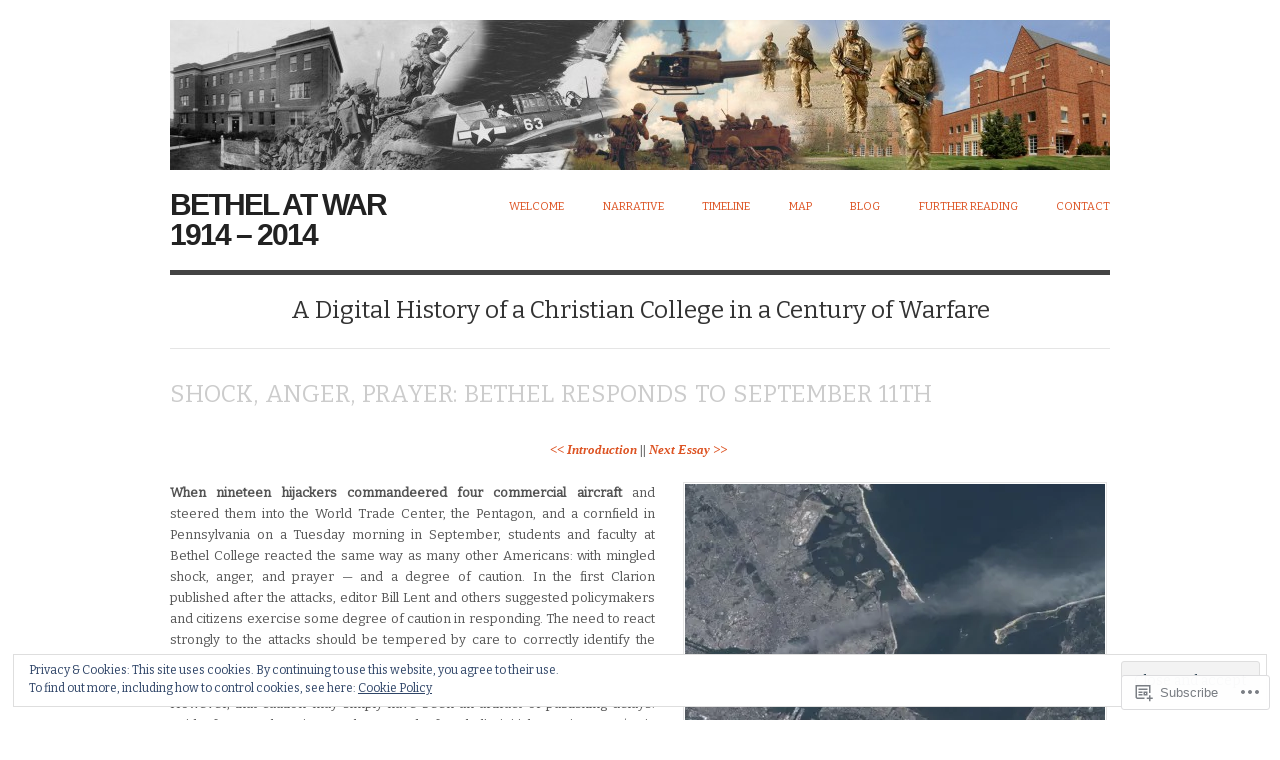

--- FILE ---
content_type: text/html; charset=UTF-8
request_url: https://bethelatwar.org/shock-anger-prayer-bethel-responds-to-september-11th/
body_size: 31643
content:

<!DOCTYPE html>
<html lang="en">
<head>
<meta charset="UTF-8" />
<meta name="viewport" content="width=device-width,initial-scale=1">
<title>Shock, Anger, Prayer: Bethel Responds to September 11th | Bethel at War 1914 - 2014</title>
<link rel="profile" href="http://gmpg.org/xfn/11" />
<link rel="pingback" href="https://bethelatwar.org/xmlrpc.php" />
<meta name='robots' content='max-image-preview:large' />

<!-- Async WordPress.com Remote Login -->
<script id="wpcom_remote_login_js">
var wpcom_remote_login_extra_auth = '';
function wpcom_remote_login_remove_dom_node_id( element_id ) {
	var dom_node = document.getElementById( element_id );
	if ( dom_node ) { dom_node.parentNode.removeChild( dom_node ); }
}
function wpcom_remote_login_remove_dom_node_classes( class_name ) {
	var dom_nodes = document.querySelectorAll( '.' + class_name );
	for ( var i = 0; i < dom_nodes.length; i++ ) {
		dom_nodes[ i ].parentNode.removeChild( dom_nodes[ i ] );
	}
}
function wpcom_remote_login_final_cleanup() {
	wpcom_remote_login_remove_dom_node_classes( "wpcom_remote_login_msg" );
	wpcom_remote_login_remove_dom_node_id( "wpcom_remote_login_key" );
	wpcom_remote_login_remove_dom_node_id( "wpcom_remote_login_validate" );
	wpcom_remote_login_remove_dom_node_id( "wpcom_remote_login_js" );
	wpcom_remote_login_remove_dom_node_id( "wpcom_request_access_iframe" );
	wpcom_remote_login_remove_dom_node_id( "wpcom_request_access_styles" );
}

// Watch for messages back from the remote login
window.addEventListener( "message", function( e ) {
	if ( e.origin === "https://r-login.wordpress.com" ) {
		var data = {};
		try {
			data = JSON.parse( e.data );
		} catch( e ) {
			wpcom_remote_login_final_cleanup();
			return;
		}

		if ( data.msg === 'LOGIN' ) {
			// Clean up the login check iframe
			wpcom_remote_login_remove_dom_node_id( "wpcom_remote_login_key" );

			var id_regex = new RegExp( /^[0-9]+$/ );
			var token_regex = new RegExp( /^.*|.*|.*$/ );
			if (
				token_regex.test( data.token )
				&& id_regex.test( data.wpcomid )
			) {
				// We have everything we need to ask for a login
				var script = document.createElement( "script" );
				script.setAttribute( "id", "wpcom_remote_login_validate" );
				script.src = '/remote-login.php?wpcom_remote_login=validate'
					+ '&wpcomid=' + data.wpcomid
					+ '&token=' + encodeURIComponent( data.token )
					+ '&host=' + window.location.protocol
					+ '//' + window.location.hostname
					+ '&postid=2089'
					+ '&is_singular=';
				document.body.appendChild( script );
			}

			return;
		}

		// Safari ITP, not logged in, so redirect
		if ( data.msg === 'LOGIN-REDIRECT' ) {
			window.location = 'https://wordpress.com/log-in?redirect_to=' + window.location.href;
			return;
		}

		// Safari ITP, storage access failed, remove the request
		if ( data.msg === 'LOGIN-REMOVE' ) {
			var css_zap = 'html { -webkit-transition: margin-top 1s; transition: margin-top 1s; } /* 9001 */ html { margin-top: 0 !important; } * html body { margin-top: 0 !important; } @media screen and ( max-width: 782px ) { html { margin-top: 0 !important; } * html body { margin-top: 0 !important; } }';
			var style_zap = document.createElement( 'style' );
			style_zap.type = 'text/css';
			style_zap.appendChild( document.createTextNode( css_zap ) );
			document.body.appendChild( style_zap );

			var e = document.getElementById( 'wpcom_request_access_iframe' );
			e.parentNode.removeChild( e );

			document.cookie = 'wordpress_com_login_access=denied; path=/; max-age=31536000';

			return;
		}

		// Safari ITP
		if ( data.msg === 'REQUEST_ACCESS' ) {
			console.log( 'request access: safari' );

			// Check ITP iframe enable/disable knob
			if ( wpcom_remote_login_extra_auth !== 'safari_itp_iframe' ) {
				return;
			}

			// If we are in a "private window" there is no ITP.
			var private_window = false;
			try {
				var opendb = window.openDatabase( null, null, null, null );
			} catch( e ) {
				private_window = true;
			}

			if ( private_window ) {
				console.log( 'private window' );
				return;
			}

			var iframe = document.createElement( 'iframe' );
			iframe.id = 'wpcom_request_access_iframe';
			iframe.setAttribute( 'scrolling', 'no' );
			iframe.setAttribute( 'sandbox', 'allow-storage-access-by-user-activation allow-scripts allow-same-origin allow-top-navigation-by-user-activation' );
			iframe.src = 'https://r-login.wordpress.com/remote-login.php?wpcom_remote_login=request_access&origin=' + encodeURIComponent( data.origin ) + '&wpcomid=' + encodeURIComponent( data.wpcomid );

			var css = 'html { -webkit-transition: margin-top 1s; transition: margin-top 1s; } /* 9001 */ html { margin-top: 46px !important; } * html body { margin-top: 46px !important; } @media screen and ( max-width: 660px ) { html { margin-top: 71px !important; } * html body { margin-top: 71px !important; } #wpcom_request_access_iframe { display: block; height: 71px !important; } } #wpcom_request_access_iframe { border: 0px; height: 46px; position: fixed; top: 0; left: 0; width: 100%; min-width: 100%; z-index: 99999; background: #23282d; } ';

			var style = document.createElement( 'style' );
			style.type = 'text/css';
			style.id = 'wpcom_request_access_styles';
			style.appendChild( document.createTextNode( css ) );
			document.body.appendChild( style );

			document.body.appendChild( iframe );
		}

		if ( data.msg === 'DONE' ) {
			wpcom_remote_login_final_cleanup();
		}
	}
}, false );

// Inject the remote login iframe after the page has had a chance to load
// more critical resources
window.addEventListener( "DOMContentLoaded", function( e ) {
	var iframe = document.createElement( "iframe" );
	iframe.style.display = "none";
	iframe.setAttribute( "scrolling", "no" );
	iframe.setAttribute( "id", "wpcom_remote_login_key" );
	iframe.src = "https://r-login.wordpress.com/remote-login.php"
		+ "?wpcom_remote_login=key"
		+ "&origin=aHR0cHM6Ly9iZXRoZWxhdHdhci5vcmc%3D"
		+ "&wpcomid=69227397"
		+ "&time=" + Math.floor( Date.now() / 1000 );
	document.body.appendChild( iframe );
}, false );
</script>
<link rel='dns-prefetch' href='//s0.wp.com' />
<link rel='dns-prefetch' href='//fonts-api.wp.com' />
<link rel="alternate" type="application/rss+xml" title="Bethel at War 1914 - 2014 &raquo; Feed" href="https://bethelatwar.org/feed/" />
<link rel="alternate" type="application/rss+xml" title="Bethel at War 1914 - 2014 &raquo; Comments Feed" href="https://bethelatwar.org/comments/feed/" />
	<script type="text/javascript">
		/* <![CDATA[ */
		function addLoadEvent(func) {
			var oldonload = window.onload;
			if (typeof window.onload != 'function') {
				window.onload = func;
			} else {
				window.onload = function () {
					oldonload();
					func();
				}
			}
		}
		/* ]]> */
	</script>
	<link crossorigin='anonymous' rel='stylesheet' id='all-css-0-1' href='/_static/??/wp-content/mu-plugins/widgets/eu-cookie-law/templates/style.css,/wp-content/mu-plugins/likes/jetpack-likes.css?m=1743883414j&cssminify=yes' type='text/css' media='all' />
<style id='wp-emoji-styles-inline-css'>

	img.wp-smiley, img.emoji {
		display: inline !important;
		border: none !important;
		box-shadow: none !important;
		height: 1em !important;
		width: 1em !important;
		margin: 0 0.07em !important;
		vertical-align: -0.1em !important;
		background: none !important;
		padding: 0 !important;
	}
/*# sourceURL=wp-emoji-styles-inline-css */
</style>
<link crossorigin='anonymous' rel='stylesheet' id='all-css-2-1' href='/wp-content/plugins/gutenberg-core/v22.2.0/build/styles/block-library/style.css?m=1764855221i&cssminify=yes' type='text/css' media='all' />
<style id='wp-block-library-inline-css'>
.has-text-align-justify {
	text-align:justify;
}
.has-text-align-justify{text-align:justify;}

/*# sourceURL=wp-block-library-inline-css */
</style><style id='global-styles-inline-css'>
:root{--wp--preset--aspect-ratio--square: 1;--wp--preset--aspect-ratio--4-3: 4/3;--wp--preset--aspect-ratio--3-4: 3/4;--wp--preset--aspect-ratio--3-2: 3/2;--wp--preset--aspect-ratio--2-3: 2/3;--wp--preset--aspect-ratio--16-9: 16/9;--wp--preset--aspect-ratio--9-16: 9/16;--wp--preset--color--black: #000000;--wp--preset--color--cyan-bluish-gray: #abb8c3;--wp--preset--color--white: #ffffff;--wp--preset--color--pale-pink: #f78da7;--wp--preset--color--vivid-red: #cf2e2e;--wp--preset--color--luminous-vivid-orange: #ff6900;--wp--preset--color--luminous-vivid-amber: #fcb900;--wp--preset--color--light-green-cyan: #7bdcb5;--wp--preset--color--vivid-green-cyan: #00d084;--wp--preset--color--pale-cyan-blue: #8ed1fc;--wp--preset--color--vivid-cyan-blue: #0693e3;--wp--preset--color--vivid-purple: #9b51e0;--wp--preset--gradient--vivid-cyan-blue-to-vivid-purple: linear-gradient(135deg,rgb(6,147,227) 0%,rgb(155,81,224) 100%);--wp--preset--gradient--light-green-cyan-to-vivid-green-cyan: linear-gradient(135deg,rgb(122,220,180) 0%,rgb(0,208,130) 100%);--wp--preset--gradient--luminous-vivid-amber-to-luminous-vivid-orange: linear-gradient(135deg,rgb(252,185,0) 0%,rgb(255,105,0) 100%);--wp--preset--gradient--luminous-vivid-orange-to-vivid-red: linear-gradient(135deg,rgb(255,105,0) 0%,rgb(207,46,46) 100%);--wp--preset--gradient--very-light-gray-to-cyan-bluish-gray: linear-gradient(135deg,rgb(238,238,238) 0%,rgb(169,184,195) 100%);--wp--preset--gradient--cool-to-warm-spectrum: linear-gradient(135deg,rgb(74,234,220) 0%,rgb(151,120,209) 20%,rgb(207,42,186) 40%,rgb(238,44,130) 60%,rgb(251,105,98) 80%,rgb(254,248,76) 100%);--wp--preset--gradient--blush-light-purple: linear-gradient(135deg,rgb(255,206,236) 0%,rgb(152,150,240) 100%);--wp--preset--gradient--blush-bordeaux: linear-gradient(135deg,rgb(254,205,165) 0%,rgb(254,45,45) 50%,rgb(107,0,62) 100%);--wp--preset--gradient--luminous-dusk: linear-gradient(135deg,rgb(255,203,112) 0%,rgb(199,81,192) 50%,rgb(65,88,208) 100%);--wp--preset--gradient--pale-ocean: linear-gradient(135deg,rgb(255,245,203) 0%,rgb(182,227,212) 50%,rgb(51,167,181) 100%);--wp--preset--gradient--electric-grass: linear-gradient(135deg,rgb(202,248,128) 0%,rgb(113,206,126) 100%);--wp--preset--gradient--midnight: linear-gradient(135deg,rgb(2,3,129) 0%,rgb(40,116,252) 100%);--wp--preset--font-size--small: 13px;--wp--preset--font-size--medium: 20px;--wp--preset--font-size--large: 36px;--wp--preset--font-size--x-large: 42px;--wp--preset--font-family--albert-sans: 'Albert Sans', sans-serif;--wp--preset--font-family--alegreya: Alegreya, serif;--wp--preset--font-family--arvo: Arvo, serif;--wp--preset--font-family--bodoni-moda: 'Bodoni Moda', serif;--wp--preset--font-family--bricolage-grotesque: 'Bricolage Grotesque', sans-serif;--wp--preset--font-family--cabin: Cabin, sans-serif;--wp--preset--font-family--chivo: Chivo, sans-serif;--wp--preset--font-family--commissioner: Commissioner, sans-serif;--wp--preset--font-family--cormorant: Cormorant, serif;--wp--preset--font-family--courier-prime: 'Courier Prime', monospace;--wp--preset--font-family--crimson-pro: 'Crimson Pro', serif;--wp--preset--font-family--dm-mono: 'DM Mono', monospace;--wp--preset--font-family--dm-sans: 'DM Sans', sans-serif;--wp--preset--font-family--dm-serif-display: 'DM Serif Display', serif;--wp--preset--font-family--domine: Domine, serif;--wp--preset--font-family--eb-garamond: 'EB Garamond', serif;--wp--preset--font-family--epilogue: Epilogue, sans-serif;--wp--preset--font-family--fahkwang: Fahkwang, sans-serif;--wp--preset--font-family--figtree: Figtree, sans-serif;--wp--preset--font-family--fira-sans: 'Fira Sans', sans-serif;--wp--preset--font-family--fjalla-one: 'Fjalla One', sans-serif;--wp--preset--font-family--fraunces: Fraunces, serif;--wp--preset--font-family--gabarito: Gabarito, system-ui;--wp--preset--font-family--ibm-plex-mono: 'IBM Plex Mono', monospace;--wp--preset--font-family--ibm-plex-sans: 'IBM Plex Sans', sans-serif;--wp--preset--font-family--ibarra-real-nova: 'Ibarra Real Nova', serif;--wp--preset--font-family--instrument-serif: 'Instrument Serif', serif;--wp--preset--font-family--inter: Inter, sans-serif;--wp--preset--font-family--josefin-sans: 'Josefin Sans', sans-serif;--wp--preset--font-family--jost: Jost, sans-serif;--wp--preset--font-family--libre-baskerville: 'Libre Baskerville', serif;--wp--preset--font-family--libre-franklin: 'Libre Franklin', sans-serif;--wp--preset--font-family--literata: Literata, serif;--wp--preset--font-family--lora: Lora, serif;--wp--preset--font-family--merriweather: Merriweather, serif;--wp--preset--font-family--montserrat: Montserrat, sans-serif;--wp--preset--font-family--newsreader: Newsreader, serif;--wp--preset--font-family--noto-sans-mono: 'Noto Sans Mono', sans-serif;--wp--preset--font-family--nunito: Nunito, sans-serif;--wp--preset--font-family--open-sans: 'Open Sans', sans-serif;--wp--preset--font-family--overpass: Overpass, sans-serif;--wp--preset--font-family--pt-serif: 'PT Serif', serif;--wp--preset--font-family--petrona: Petrona, serif;--wp--preset--font-family--piazzolla: Piazzolla, serif;--wp--preset--font-family--playfair-display: 'Playfair Display', serif;--wp--preset--font-family--plus-jakarta-sans: 'Plus Jakarta Sans', sans-serif;--wp--preset--font-family--poppins: Poppins, sans-serif;--wp--preset--font-family--raleway: Raleway, sans-serif;--wp--preset--font-family--roboto: Roboto, sans-serif;--wp--preset--font-family--roboto-slab: 'Roboto Slab', serif;--wp--preset--font-family--rubik: Rubik, sans-serif;--wp--preset--font-family--rufina: Rufina, serif;--wp--preset--font-family--sora: Sora, sans-serif;--wp--preset--font-family--source-sans-3: 'Source Sans 3', sans-serif;--wp--preset--font-family--source-serif-4: 'Source Serif 4', serif;--wp--preset--font-family--space-mono: 'Space Mono', monospace;--wp--preset--font-family--syne: Syne, sans-serif;--wp--preset--font-family--texturina: Texturina, serif;--wp--preset--font-family--urbanist: Urbanist, sans-serif;--wp--preset--font-family--work-sans: 'Work Sans', sans-serif;--wp--preset--spacing--20: 0.44rem;--wp--preset--spacing--30: 0.67rem;--wp--preset--spacing--40: 1rem;--wp--preset--spacing--50: 1.5rem;--wp--preset--spacing--60: 2.25rem;--wp--preset--spacing--70: 3.38rem;--wp--preset--spacing--80: 5.06rem;--wp--preset--shadow--natural: 6px 6px 9px rgba(0, 0, 0, 0.2);--wp--preset--shadow--deep: 12px 12px 50px rgba(0, 0, 0, 0.4);--wp--preset--shadow--sharp: 6px 6px 0px rgba(0, 0, 0, 0.2);--wp--preset--shadow--outlined: 6px 6px 0px -3px rgb(255, 255, 255), 6px 6px rgb(0, 0, 0);--wp--preset--shadow--crisp: 6px 6px 0px rgb(0, 0, 0);}:where(.is-layout-flex){gap: 0.5em;}:where(.is-layout-grid){gap: 0.5em;}body .is-layout-flex{display: flex;}.is-layout-flex{flex-wrap: wrap;align-items: center;}.is-layout-flex > :is(*, div){margin: 0;}body .is-layout-grid{display: grid;}.is-layout-grid > :is(*, div){margin: 0;}:where(.wp-block-columns.is-layout-flex){gap: 2em;}:where(.wp-block-columns.is-layout-grid){gap: 2em;}:where(.wp-block-post-template.is-layout-flex){gap: 1.25em;}:where(.wp-block-post-template.is-layout-grid){gap: 1.25em;}.has-black-color{color: var(--wp--preset--color--black) !important;}.has-cyan-bluish-gray-color{color: var(--wp--preset--color--cyan-bluish-gray) !important;}.has-white-color{color: var(--wp--preset--color--white) !important;}.has-pale-pink-color{color: var(--wp--preset--color--pale-pink) !important;}.has-vivid-red-color{color: var(--wp--preset--color--vivid-red) !important;}.has-luminous-vivid-orange-color{color: var(--wp--preset--color--luminous-vivid-orange) !important;}.has-luminous-vivid-amber-color{color: var(--wp--preset--color--luminous-vivid-amber) !important;}.has-light-green-cyan-color{color: var(--wp--preset--color--light-green-cyan) !important;}.has-vivid-green-cyan-color{color: var(--wp--preset--color--vivid-green-cyan) !important;}.has-pale-cyan-blue-color{color: var(--wp--preset--color--pale-cyan-blue) !important;}.has-vivid-cyan-blue-color{color: var(--wp--preset--color--vivid-cyan-blue) !important;}.has-vivid-purple-color{color: var(--wp--preset--color--vivid-purple) !important;}.has-black-background-color{background-color: var(--wp--preset--color--black) !important;}.has-cyan-bluish-gray-background-color{background-color: var(--wp--preset--color--cyan-bluish-gray) !important;}.has-white-background-color{background-color: var(--wp--preset--color--white) !important;}.has-pale-pink-background-color{background-color: var(--wp--preset--color--pale-pink) !important;}.has-vivid-red-background-color{background-color: var(--wp--preset--color--vivid-red) !important;}.has-luminous-vivid-orange-background-color{background-color: var(--wp--preset--color--luminous-vivid-orange) !important;}.has-luminous-vivid-amber-background-color{background-color: var(--wp--preset--color--luminous-vivid-amber) !important;}.has-light-green-cyan-background-color{background-color: var(--wp--preset--color--light-green-cyan) !important;}.has-vivid-green-cyan-background-color{background-color: var(--wp--preset--color--vivid-green-cyan) !important;}.has-pale-cyan-blue-background-color{background-color: var(--wp--preset--color--pale-cyan-blue) !important;}.has-vivid-cyan-blue-background-color{background-color: var(--wp--preset--color--vivid-cyan-blue) !important;}.has-vivid-purple-background-color{background-color: var(--wp--preset--color--vivid-purple) !important;}.has-black-border-color{border-color: var(--wp--preset--color--black) !important;}.has-cyan-bluish-gray-border-color{border-color: var(--wp--preset--color--cyan-bluish-gray) !important;}.has-white-border-color{border-color: var(--wp--preset--color--white) !important;}.has-pale-pink-border-color{border-color: var(--wp--preset--color--pale-pink) !important;}.has-vivid-red-border-color{border-color: var(--wp--preset--color--vivid-red) !important;}.has-luminous-vivid-orange-border-color{border-color: var(--wp--preset--color--luminous-vivid-orange) !important;}.has-luminous-vivid-amber-border-color{border-color: var(--wp--preset--color--luminous-vivid-amber) !important;}.has-light-green-cyan-border-color{border-color: var(--wp--preset--color--light-green-cyan) !important;}.has-vivid-green-cyan-border-color{border-color: var(--wp--preset--color--vivid-green-cyan) !important;}.has-pale-cyan-blue-border-color{border-color: var(--wp--preset--color--pale-cyan-blue) !important;}.has-vivid-cyan-blue-border-color{border-color: var(--wp--preset--color--vivid-cyan-blue) !important;}.has-vivid-purple-border-color{border-color: var(--wp--preset--color--vivid-purple) !important;}.has-vivid-cyan-blue-to-vivid-purple-gradient-background{background: var(--wp--preset--gradient--vivid-cyan-blue-to-vivid-purple) !important;}.has-light-green-cyan-to-vivid-green-cyan-gradient-background{background: var(--wp--preset--gradient--light-green-cyan-to-vivid-green-cyan) !important;}.has-luminous-vivid-amber-to-luminous-vivid-orange-gradient-background{background: var(--wp--preset--gradient--luminous-vivid-amber-to-luminous-vivid-orange) !important;}.has-luminous-vivid-orange-to-vivid-red-gradient-background{background: var(--wp--preset--gradient--luminous-vivid-orange-to-vivid-red) !important;}.has-very-light-gray-to-cyan-bluish-gray-gradient-background{background: var(--wp--preset--gradient--very-light-gray-to-cyan-bluish-gray) !important;}.has-cool-to-warm-spectrum-gradient-background{background: var(--wp--preset--gradient--cool-to-warm-spectrum) !important;}.has-blush-light-purple-gradient-background{background: var(--wp--preset--gradient--blush-light-purple) !important;}.has-blush-bordeaux-gradient-background{background: var(--wp--preset--gradient--blush-bordeaux) !important;}.has-luminous-dusk-gradient-background{background: var(--wp--preset--gradient--luminous-dusk) !important;}.has-pale-ocean-gradient-background{background: var(--wp--preset--gradient--pale-ocean) !important;}.has-electric-grass-gradient-background{background: var(--wp--preset--gradient--electric-grass) !important;}.has-midnight-gradient-background{background: var(--wp--preset--gradient--midnight) !important;}.has-small-font-size{font-size: var(--wp--preset--font-size--small) !important;}.has-medium-font-size{font-size: var(--wp--preset--font-size--medium) !important;}.has-large-font-size{font-size: var(--wp--preset--font-size--large) !important;}.has-x-large-font-size{font-size: var(--wp--preset--font-size--x-large) !important;}.has-albert-sans-font-family{font-family: var(--wp--preset--font-family--albert-sans) !important;}.has-alegreya-font-family{font-family: var(--wp--preset--font-family--alegreya) !important;}.has-arvo-font-family{font-family: var(--wp--preset--font-family--arvo) !important;}.has-bodoni-moda-font-family{font-family: var(--wp--preset--font-family--bodoni-moda) !important;}.has-bricolage-grotesque-font-family{font-family: var(--wp--preset--font-family--bricolage-grotesque) !important;}.has-cabin-font-family{font-family: var(--wp--preset--font-family--cabin) !important;}.has-chivo-font-family{font-family: var(--wp--preset--font-family--chivo) !important;}.has-commissioner-font-family{font-family: var(--wp--preset--font-family--commissioner) !important;}.has-cormorant-font-family{font-family: var(--wp--preset--font-family--cormorant) !important;}.has-courier-prime-font-family{font-family: var(--wp--preset--font-family--courier-prime) !important;}.has-crimson-pro-font-family{font-family: var(--wp--preset--font-family--crimson-pro) !important;}.has-dm-mono-font-family{font-family: var(--wp--preset--font-family--dm-mono) !important;}.has-dm-sans-font-family{font-family: var(--wp--preset--font-family--dm-sans) !important;}.has-dm-serif-display-font-family{font-family: var(--wp--preset--font-family--dm-serif-display) !important;}.has-domine-font-family{font-family: var(--wp--preset--font-family--domine) !important;}.has-eb-garamond-font-family{font-family: var(--wp--preset--font-family--eb-garamond) !important;}.has-epilogue-font-family{font-family: var(--wp--preset--font-family--epilogue) !important;}.has-fahkwang-font-family{font-family: var(--wp--preset--font-family--fahkwang) !important;}.has-figtree-font-family{font-family: var(--wp--preset--font-family--figtree) !important;}.has-fira-sans-font-family{font-family: var(--wp--preset--font-family--fira-sans) !important;}.has-fjalla-one-font-family{font-family: var(--wp--preset--font-family--fjalla-one) !important;}.has-fraunces-font-family{font-family: var(--wp--preset--font-family--fraunces) !important;}.has-gabarito-font-family{font-family: var(--wp--preset--font-family--gabarito) !important;}.has-ibm-plex-mono-font-family{font-family: var(--wp--preset--font-family--ibm-plex-mono) !important;}.has-ibm-plex-sans-font-family{font-family: var(--wp--preset--font-family--ibm-plex-sans) !important;}.has-ibarra-real-nova-font-family{font-family: var(--wp--preset--font-family--ibarra-real-nova) !important;}.has-instrument-serif-font-family{font-family: var(--wp--preset--font-family--instrument-serif) !important;}.has-inter-font-family{font-family: var(--wp--preset--font-family--inter) !important;}.has-josefin-sans-font-family{font-family: var(--wp--preset--font-family--josefin-sans) !important;}.has-jost-font-family{font-family: var(--wp--preset--font-family--jost) !important;}.has-libre-baskerville-font-family{font-family: var(--wp--preset--font-family--libre-baskerville) !important;}.has-libre-franklin-font-family{font-family: var(--wp--preset--font-family--libre-franklin) !important;}.has-literata-font-family{font-family: var(--wp--preset--font-family--literata) !important;}.has-lora-font-family{font-family: var(--wp--preset--font-family--lora) !important;}.has-merriweather-font-family{font-family: var(--wp--preset--font-family--merriweather) !important;}.has-montserrat-font-family{font-family: var(--wp--preset--font-family--montserrat) !important;}.has-newsreader-font-family{font-family: var(--wp--preset--font-family--newsreader) !important;}.has-noto-sans-mono-font-family{font-family: var(--wp--preset--font-family--noto-sans-mono) !important;}.has-nunito-font-family{font-family: var(--wp--preset--font-family--nunito) !important;}.has-open-sans-font-family{font-family: var(--wp--preset--font-family--open-sans) !important;}.has-overpass-font-family{font-family: var(--wp--preset--font-family--overpass) !important;}.has-pt-serif-font-family{font-family: var(--wp--preset--font-family--pt-serif) !important;}.has-petrona-font-family{font-family: var(--wp--preset--font-family--petrona) !important;}.has-piazzolla-font-family{font-family: var(--wp--preset--font-family--piazzolla) !important;}.has-playfair-display-font-family{font-family: var(--wp--preset--font-family--playfair-display) !important;}.has-plus-jakarta-sans-font-family{font-family: var(--wp--preset--font-family--plus-jakarta-sans) !important;}.has-poppins-font-family{font-family: var(--wp--preset--font-family--poppins) !important;}.has-raleway-font-family{font-family: var(--wp--preset--font-family--raleway) !important;}.has-roboto-font-family{font-family: var(--wp--preset--font-family--roboto) !important;}.has-roboto-slab-font-family{font-family: var(--wp--preset--font-family--roboto-slab) !important;}.has-rubik-font-family{font-family: var(--wp--preset--font-family--rubik) !important;}.has-rufina-font-family{font-family: var(--wp--preset--font-family--rufina) !important;}.has-sora-font-family{font-family: var(--wp--preset--font-family--sora) !important;}.has-source-sans-3-font-family{font-family: var(--wp--preset--font-family--source-sans-3) !important;}.has-source-serif-4-font-family{font-family: var(--wp--preset--font-family--source-serif-4) !important;}.has-space-mono-font-family{font-family: var(--wp--preset--font-family--space-mono) !important;}.has-syne-font-family{font-family: var(--wp--preset--font-family--syne) !important;}.has-texturina-font-family{font-family: var(--wp--preset--font-family--texturina) !important;}.has-urbanist-font-family{font-family: var(--wp--preset--font-family--urbanist) !important;}.has-work-sans-font-family{font-family: var(--wp--preset--font-family--work-sans) !important;}
/*# sourceURL=global-styles-inline-css */
</style>

<style id='classic-theme-styles-inline-css'>
/*! This file is auto-generated */
.wp-block-button__link{color:#fff;background-color:#32373c;border-radius:9999px;box-shadow:none;text-decoration:none;padding:calc(.667em + 2px) calc(1.333em + 2px);font-size:1.125em}.wp-block-file__button{background:#32373c;color:#fff;text-decoration:none}
/*# sourceURL=/wp-includes/css/classic-themes.min.css */
</style>
<link crossorigin='anonymous' rel='stylesheet' id='all-css-4-1' href='/_static/??-eJx9jdsKAjEMRH/IGJaKlwfxW3a7Ya00bWhSVv/eiPik+DIMwzkMrgKxFqNiyB0k9yUVxVgb+c4yGjrBNKeRMrFj26i6wd/amuaFzHX9dDC6/1fEb2CapJEqeHLqDHb1L/3y3jNKn7C25D6qPTK9uAufh8Nu2J9CCMfbE3GnUAY=&cssminify=yes' type='text/css' media='all' />
<link rel='stylesheet' id='origin-font-bitter-css' href='https://fonts-api.wp.com/css?family=Bitter&#038;ver=20120821' media='all' />
<link crossorigin='anonymous' rel='stylesheet' id='all-css-6-1' href='/_static/??-eJzTLy/QTc7PK0nNK9HPLdUtyClNz8wr1i9KTcrJTwcy0/WTi5G5ekCujj52Temp+bo5+cmJJZn5eSgc3bScxMwikFb7XFtDE1NLExMLc0OTLACohS2q&cssminify=yes' type='text/css' media='all' />
<style id='jetpack-global-styles-frontend-style-inline-css'>
:root { --font-headings: unset; --font-base: unset; --font-headings-default: -apple-system,BlinkMacSystemFont,"Segoe UI",Roboto,Oxygen-Sans,Ubuntu,Cantarell,"Helvetica Neue",sans-serif; --font-base-default: -apple-system,BlinkMacSystemFont,"Segoe UI",Roboto,Oxygen-Sans,Ubuntu,Cantarell,"Helvetica Neue",sans-serif;}
/*# sourceURL=jetpack-global-styles-frontend-style-inline-css */
</style>
<link crossorigin='anonymous' rel='stylesheet' id='all-css-8-1' href='/_static/??-eJyNjcsKAjEMRX/IGtQZBxfip0hMS9sxTYppGfx7H7gRN+7ugcs5sFRHKi1Ig9Jd5R6zGMyhVaTrh8G6QFHfORhYwlvw6P39PbPENZmt4G/ROQuBKWVkxxrVvuBH1lIoz2waILJekF+HUzlupnG3nQ77YZwfuRJIaQ==&cssminify=yes' type='text/css' media='all' />
<script type="text/javascript" id="wpcom-actionbar-placeholder-js-extra">
/* <![CDATA[ */
var actionbardata = {"siteID":"69227397","postID":"2089","siteURL":"https://bethelatwar.org","xhrURL":"https://bethelatwar.org/wp-admin/admin-ajax.php","nonce":"254b6b84e8","isLoggedIn":"","statusMessage":"","subsEmailDefault":"instantly","proxyScriptUrl":"https://s0.wp.com/wp-content/js/wpcom-proxy-request.js?m=1513050504i&amp;ver=20211021","shortlink":"https://wp.me/P4GtcV-xH","i18n":{"followedText":"New posts from this site will now appear in your \u003Ca href=\"https://wordpress.com/reader\"\u003EReader\u003C/a\u003E","foldBar":"Collapse this bar","unfoldBar":"Expand this bar","shortLinkCopied":"Shortlink copied to clipboard."}};
//# sourceURL=wpcom-actionbar-placeholder-js-extra
/* ]]> */
</script>
<script type="text/javascript" id="jetpack-mu-wpcom-settings-js-before">
/* <![CDATA[ */
var JETPACK_MU_WPCOM_SETTINGS = {"assetsUrl":"https://s0.wp.com/wp-content/mu-plugins/jetpack-mu-wpcom-plugin/sun/jetpack_vendor/automattic/jetpack-mu-wpcom/src/build/"};
//# sourceURL=jetpack-mu-wpcom-settings-js-before
/* ]]> */
</script>
<script crossorigin='anonymous' type='text/javascript'  src='/_static/??/wp-content/js/rlt-proxy.js,/wp-content/blog-plugins/wordads-classes/js/cmp/v2/cmp-non-gdpr.js?m=1720530689j'></script>
<script type="text/javascript" id="rlt-proxy-js-after">
/* <![CDATA[ */
	rltInitialize( {"token":null,"iframeOrigins":["https:\/\/widgets.wp.com"]} );
//# sourceURL=rlt-proxy-js-after
/* ]]> */
</script>
<link rel="EditURI" type="application/rsd+xml" title="RSD" href="https://bethelatwar.wordpress.com/xmlrpc.php?rsd" />
<meta name="generator" content="WordPress.com" />
<link rel="canonical" href="https://bethelatwar.org/shock-anger-prayer-bethel-responds-to-september-11th/" />
<link rel='shortlink' href='https://wp.me/P4GtcV-xH' />
<link rel="alternate" type="application/json+oembed" href="https://public-api.wordpress.com/oembed/?format=json&amp;url=https%3A%2F%2Fbethelatwar.org%2Fshock-anger-prayer-bethel-responds-to-september-11th%2F&amp;for=wpcom-auto-discovery" /><link rel="alternate" type="application/xml+oembed" href="https://public-api.wordpress.com/oembed/?format=xml&amp;url=https%3A%2F%2Fbethelatwar.org%2Fshock-anger-prayer-bethel-responds-to-september-11th%2F&amp;for=wpcom-auto-discovery" />
<!-- Jetpack Open Graph Tags -->
<meta property="og:type" content="article" />
<meta property="og:title" content="Shock, Anger, Prayer: Bethel Responds to September 11th" />
<meta property="og:url" content="https://bethelatwar.org/shock-anger-prayer-bethel-responds-to-september-11th/" />
<meta property="og:description" content="&lt;&lt; Introduction || Next Essay &gt;&gt;  When nineteen hijackers commandeered four commercial aircraft and steered them into the World Trade Center, the Pentagon, and a cornfield in Pennsylvan…" />
<meta property="article:published_time" content="2015-08-18T16:20:24+00:00" />
<meta property="article:modified_time" content="2016-01-05T03:41:34+00:00" />
<meta property="og:site_name" content="Bethel at War 1914 - 2014" />
<meta property="og:image" content="https://bethelatwar.org/wp-content/uploads/2015/10/cloudsof911.jpg" />
<meta property="og:image:width" content="504" />
<meta property="og:image:height" content="360" />
<meta property="og:image:alt" content="" />
<meta property="og:locale" content="en_US" />
<meta property="article:publisher" content="https://www.facebook.com/WordPresscom" />
<meta name="twitter:text:title" content="Shock, Anger, Prayer: Bethel Responds to September&nbsp;11th" />
<meta name="twitter:image" content="https://bethelatwar.org/wp-content/uploads/2015/10/cloudsof911.jpg?w=640" />
<meta name="twitter:card" content="summary_large_image" />

<!-- End Jetpack Open Graph Tags -->
<link rel="shortcut icon" type="image/x-icon" href="https://secure.gravatar.com/blavatar/d320803d9439b33b8ce309f720b894f2be4f919428464999b937411d2185542b?s=32" sizes="16x16" />
<link rel="icon" type="image/x-icon" href="https://secure.gravatar.com/blavatar/d320803d9439b33b8ce309f720b894f2be4f919428464999b937411d2185542b?s=32" sizes="16x16" />
<link rel="apple-touch-icon" href="https://secure.gravatar.com/blavatar/d320803d9439b33b8ce309f720b894f2be4f919428464999b937411d2185542b?s=114" />
<link rel='openid.server' href='https://bethelatwar.org/?openidserver=1' />
<link rel='openid.delegate' href='https://bethelatwar.org/' />
<link rel="search" type="application/opensearchdescription+xml" href="https://bethelatwar.org/osd.xml" title="Bethel at War 1914 - 2014" />
<link rel="search" type="application/opensearchdescription+xml" href="https://s1.wp.com/opensearch.xml" title="WordPress.com" />
<meta name="theme-color" content="#ffffff" />
<meta name="description" content="&lt;&lt; Introduction || Next Essay &gt;&gt;  When nineteen hijackers commandeered four commercial aircraft and steered them into the World Trade Center, the Pentagon, and a cornfield in Pennsylvania on a Tuesday morning in September, students and faculty at Bethel College reacted the same way as many other Americans: with mingled shock, anger, and prayer —&hellip;" />
<style type="text/css" id="custom-background-css">
body.custom-background { background-color: #ffffff; }
</style>
			<script type="text/javascript">

			window.doNotSellCallback = function() {

				var linkElements = [
					'a[href="https://wordpress.com/?ref=footer_blog"]',
					'a[href="https://wordpress.com/?ref=footer_website"]',
					'a[href="https://wordpress.com/?ref=vertical_footer"]',
					'a[href^="https://wordpress.com/?ref=footer_segment_"]',
				].join(',');

				var dnsLink = document.createElement( 'a' );
				dnsLink.href = 'https://wordpress.com/advertising-program-optout/';
				dnsLink.classList.add( 'do-not-sell-link' );
				dnsLink.rel = 'nofollow';
				dnsLink.style.marginLeft = '0.5em';
				dnsLink.textContent = 'Do Not Sell or Share My Personal Information';

				var creditLinks = document.querySelectorAll( linkElements );

				if ( 0 === creditLinks.length ) {
					return false;
				}

				Array.prototype.forEach.call( creditLinks, function( el ) {
					el.insertAdjacentElement( 'afterend', dnsLink );
				});

				return true;
			};

		</script>
		<script type="text/javascript">
	window.google_analytics_uacct = "UA-52447-2";
</script>

<script type="text/javascript">
	var _gaq = _gaq || [];
	_gaq.push(['_setAccount', 'UA-52447-2']);
	_gaq.push(['_gat._anonymizeIp']);
	_gaq.push(['_setDomainName', 'none']);
	_gaq.push(['_setAllowLinker', true]);
	_gaq.push(['_initData']);
	_gaq.push(['_trackPageview']);

	(function() {
		var ga = document.createElement('script'); ga.type = 'text/javascript'; ga.async = true;
		ga.src = ('https:' == document.location.protocol ? 'https://ssl' : 'http://www') + '.google-analytics.com/ga.js';
		(document.getElementsByTagName('head')[0] || document.getElementsByTagName('body')[0]).appendChild(ga);
	})();
</script>
<link crossorigin='anonymous' rel='stylesheet' id='all-css-0-3' href='/_static/??-eJyNjM0KgzAQBl9I/ag/lR6KjyK6LhJNNsHN4uuXQuvZ4wzD4EwlRcksGcHK5G11otg4p4n2H0NNMDohzD7SrtDTJT4qUi1wexDiYp4VNB3RlP3V/MX3N4T3o++aun892277AK5vOq4=&cssminify=yes' type='text/css' media='all' />
</head>

<body class="wp-singular page-template page-template-page-template-fullwidth page-template-page-template-fullwidth-php page page-id-2089 custom-background wp-theme-puborigin customizer-styles-applied jetpack-reblog-enabled">

	<div id="container">

		<div class="wrap">

			
			
					<a href="https://bethelatwar.org/" title="Bethel at War 1914 &#8211; 2014" rel="Home">
						<img id="header-image" src="https://bethelatwar.org/wp-content/uploads/2015/04/cropped-bethelatwarbanner2015-04-22.jpg" width="940" height="150" />
					</a>

			
			<div id="header">

				<div id="branding">

					<h1 id="site-title">
						<a href="https://bethelatwar.org/" title="Bethel at War 1914 &#8211; 2014" rel="Home">
							Bethel at War 1914 &#8211; 2014						</a>
					</h1>

				</div><!-- #branding -->

				<div id="menu-primary" class="menu-container">

					<div class="menu"><ul id="menu-primary-items" class="menu"><li id="menu-item-1878" class="menu-item menu-item-type-post_type menu-item-object-page menu-item-home menu-item-1878"><a href="https://bethelatwar.org/" title="About this website">Welcome</a></li>
<li id="menu-item-1961" class="menu-item menu-item-type-custom menu-item-object-custom current-menu-ancestor menu-item-has-children menu-item-1961"><a>Narrative</a>
<ul class="sub-menu">
	<li id="menu-item-1873" class="menu-item menu-item-type-custom menu-item-object-custom menu-item-has-children menu-item-1873"><a>WWI</a>
	<ul class="sub-menu">
		<li id="menu-item-2263" class="menu-item menu-item-type-post_type menu-item-object-page menu-item-2263"><a href="https://bethelatwar.org/bethel-at-war-1914-1918/">Bethel at War, 1914–1918</a></li>
		<li id="menu-item-2006" class="menu-item menu-item-type-post_type menu-item-object-page menu-item-2006"><a href="https://bethelatwar.org/are-you-loyal-an-immigrant-school-faces-100-percent-americanism/">&#8220;Are You Loyal?&#8221;: An Immigrant School Faces &#8220;100 Percent Americanism&#8221;</a></li>
		<li id="menu-item-2271" class="menu-item menu-item-type-post_type menu-item-object-page menu-item-2271"><a href="https://bethelatwar.org/the-moral-welfare-of-soldiers/">The &#8220;Moral Welfare&#8221; of Soldiers</a></li>
		<li id="menu-item-2272" class="menu-item menu-item-type-post_type menu-item-object-page menu-item-2272"><a href="https://bethelatwar.org/suffering-loss-making-meaning/">Suffering Loss, Making Meaning</a></li>
	</ul>
</li>
	<li id="menu-item-2032" class="menu-item menu-item-type-post_type menu-item-object-page menu-item-2032"><a href="https://bethelatwar.org/the-interwar-era-pacifism-and-isolationism/">The Interwar Era</a></li>
	<li id="menu-item-1874" class="menu-item menu-item-type-custom menu-item-object-custom menu-item-has-children menu-item-1874"><a>WWII</a>
	<ul class="sub-menu">
		<li id="menu-item-2264" class="menu-item menu-item-type-post_type menu-item-object-page menu-item-2264"><a href="https://bethelatwar.org/bethel-at-war-1939-1945/">Bethel at War, 1939–1945</a></li>
		<li id="menu-item-2039" class="menu-item menu-item-type-post_type menu-item-object-page menu-item-2039"><a href="https://bethelatwar.org/a-cautious-patriotism/">A Cautious Patriotism?</a></li>
		<li id="menu-item-2265" class="menu-item menu-item-type-post_type menu-item-object-page menu-item-2265"><a href="https://bethelatwar.org/the-war-as-a-missions-field/">The War as a &#8220;Missions Field&#8221;</a></li>
		<li id="menu-item-2252" class="menu-item menu-item-type-post_type menu-item-object-page menu-item-2252"><a href="https://bethelatwar.org/spiritual-pillars-celebration-and-criticism-of-wwii-chaplains/">&#8220;Spiritual Pillars&#8221;: Celebration and Criticism of WWII Chaplains</a></li>
		<li id="menu-item-2266" class="menu-item menu-item-type-post_type menu-item-object-page menu-item-2266"><a href="https://bethelatwar.org/bethel-and-the-g-i-bill/">Bethel and the G.I. Bill</a></li>
	</ul>
</li>
	<li id="menu-item-1886" class="menu-item menu-item-type-post_type menu-item-object-page menu-item-1886"><a href="https://bethelatwar.org/the-baptist-general-conference-and-bethel-college-encounter-communism/">The Early Cold War</a></li>
	<li id="menu-item-1875" class="menu-item menu-item-type-custom menu-item-object-custom menu-item-has-children menu-item-1875"><a>Vietnam</a>
	<ul class="sub-menu">
		<li id="menu-item-2231" class="menu-item menu-item-type-post_type menu-item-object-page menu-item-2231"><a href="https://bethelatwar.org/bethel-at-war-1964-1975/">Bethel at War, 1964–1975</a></li>
		<li id="menu-item-2083" class="menu-item menu-item-type-post_type menu-item-object-page menu-item-2083"><a href="https://bethelatwar.org/a-school-divided-protest-support-and-alienation-at-bethel-college/">Protest, Support, and Alienation</a></li>
		<li id="menu-item-2085" class="menu-item menu-item-type-post_type menu-item-object-page menu-item-2085"><a href="https://bethelatwar.org/clashing-visions-of-a-perfected-world-the-intellectual-foundations-of-debate-at-bethel-college/">Clashing Visions</a></li>
		<li id="menu-item-2084" class="menu-item menu-item-type-post_type menu-item-object-page menu-item-2084"><a href="https://bethelatwar.org/the-draft-and-conscientious-objection-at-bethel-college/">The Draft and Conscientious Objection</a></li>
		<li id="menu-item-1884" class="menu-item menu-item-type-post_type menu-item-object-page menu-item-1884"><a href="https://bethelatwar.org/anarchy-loosed-upon-the-world-contesting-youth-in-a-decade-of-upheaval/">Contesting Youth</a></li>
		<li id="menu-item-2088" class="menu-item menu-item-type-post_type menu-item-object-page menu-item-2088"><a href="https://bethelatwar.org/the-politics-of-war-presidential-elections-at-bethel-college-1964-1972/">Presidential Elections &#8217;64–&#8217;72</a></li>
		<li id="menu-item-1885" class="menu-item menu-item-type-post_type menu-item-object-page menu-item-1885"><a href="https://bethelatwar.org/the-departure-of-jon-fagerson/">The Departure of Jon Fagerson</a></li>
		<li id="menu-item-2087" class="menu-item menu-item-type-post_type menu-item-object-page menu-item-2087"><a href="https://bethelatwar.org/quiescence-on-campus-the-limits-of-anti-war-protest-at-the-christian-college/">Quiescence on Campus?</a></li>
		<li id="menu-item-2086" class="menu-item menu-item-type-post_type menu-item-object-page menu-item-2086"><a href="https://bethelatwar.org/new-frontiers-the-vietnam-war-and-curriculum-reform-at-bethel-college/">Curriculum Reform</a></li>
		<li id="menu-item-2230" class="menu-item menu-item-type-post_type menu-item-object-page menu-item-2230"><a href="https://bethelatwar.org/vietnam-war-conclusion/">Conclusion</a></li>
	</ul>
</li>
	<li id="menu-item-3209" class="menu-item menu-item-type-post_type menu-item-object-page menu-item-3209"><a href="https://bethelatwar.org/the-narrowing-of-possibility-bethel-college-the-rise-of-the-religious-right-and-the-new-millennium/">The Narrowing of Possibility</a></li>
	<li id="menu-item-1876" class="menu-item menu-item-type-custom menu-item-object-custom current-menu-ancestor current-menu-parent menu-item-has-children menu-item-1876"><a>War on Terror</a>
	<ul class="sub-menu">
		<li id="menu-item-3173" class="menu-item menu-item-type-post_type menu-item-object-page menu-item-3173"><a href="https://bethelatwar.org/bethel-at-war-2001/">Bethel at War, 2001–</a></li>
		<li id="menu-item-3175" class="menu-item menu-item-type-post_type menu-item-object-page current-menu-item page_item page-item-2089 current_page_item menu-item-3175"><a href="https://bethelatwar.org/shock-anger-prayer-bethel-responds-to-september-11th/" aria-current="page">September 11th</a></li>
		<li id="menu-item-3174" class="menu-item menu-item-type-post_type menu-item-object-page menu-item-3174"><a href="https://bethelatwar.org/debating-the-wars/">Debating the War(s)</a></li>
		<li id="menu-item-3177" class="menu-item menu-item-type-post_type menu-item-object-page menu-item-3177"><a href="https://bethelatwar.org/voices-from-afar-bethel-veterans-speak/">Bethel Veterans Speak</a></li>
		<li id="menu-item-3172" class="menu-item menu-item-type-post_type menu-item-object-page menu-item-3172"><a href="https://bethelatwar.org/an-expanding-curriculum-for-a-new-millennium/">An Expanding Curriculum</a></li>
		<li id="menu-item-3171" class="menu-item menu-item-type-post_type menu-item-object-page menu-item-3171"><a href="https://bethelatwar.org/a-fraught-narrative-qualifying-the-war-on-terror/">Complicating the &#8220;War on Terror&#8221;</a></li>
		<li id="menu-item-3176" class="menu-item menu-item-type-post_type menu-item-object-page menu-item-3176"><a href="https://bethelatwar.org/the-longest-war/">Conclusion</a></li>
	</ul>
</li>
	<li id="menu-item-3170" class="menu-item menu-item-type-post_type menu-item-object-page menu-item-3170"><a href="https://bethelatwar.org/a-christian-college-in-a-century-of-warfare-reflections-from-the-authors/">Afterword</a></li>
</ul>
</li>
<li id="menu-item-1879" class="menu-item menu-item-type-post_type menu-item-object-page menu-item-1879"><a href="https://bethelatwar.org/timeline/">Timeline</a></li>
<li id="menu-item-2333" class="menu-item menu-item-type-post_type menu-item-object-page menu-item-2333"><a href="https://bethelatwar.org/map/">Map</a></li>
<li id="menu-item-1971" class="menu-item menu-item-type-post_type menu-item-object-page menu-item-1971"><a href="https://bethelatwar.org/about-our-blog/">Blog</a></li>
<li id="menu-item-1883" class="menu-item menu-item-type-post_type menu-item-object-page menu-item-1883"><a href="https://bethelatwar.org/further-reading/">Further Reading</a></li>
<li id="menu-item-2542" class="menu-item menu-item-type-post_type menu-item-object-page menu-item-2542"><a href="https://bethelatwar.org/contact/">Contact</a></li>
</ul></div>
				</div><!-- #menu-primary .menu-container -->

				<div id="site-description">
					<span>A Digital History of a Christian College in a Century of Warfare</span>
				</div>

			</div><!-- #header -->

			<div id="main">
	<div id="content">

		<div class="hfeed">

			
				
					<div id="post-2089" class="post-2089 page type-page status-publish has-post-thumbnail hentry">

						<h2 class="entry-title">Shock, Anger, Prayer: Bethel Responds to September&nbsp;11th</h2>
						<div class="entry-content">

							<p id="911top" style="text-align:center;"><em><strong><a href="https://bethelatwar.org/bethel-at-war-2001/">&lt;&lt; Introduction</a> || <a href="https://bethelatwar.org/debating-the-wars/">Next Essay &gt;&gt;</a></strong> </em></p>
<div data-shortcode="caption" id="attachment_3012" style="width: 430px" class="wp-caption alignright"><a href="https://bethelatwar.org/wp-content/uploads/2015/10/mw-ct927_nasa_n_mg_20140911121551.jpg"><img aria-describedby="caption-attachment-3012" data-attachment-id="3012" data-permalink="https://bethelatwar.org/shock-anger-prayer-bethel-responds-to-september-11th/mw-ct927_nasa_n_mg_20140911121551/" data-orig-file="https://bethelatwar.org/wp-content/uploads/2015/10/mw-ct927_nasa_n_mg_20140911121551.jpg" data-orig-size="569,398" data-comments-opened="1" data-image-meta="{&quot;aperture&quot;:&quot;0&quot;,&quot;credit&quot;:&quot;&quot;,&quot;camera&quot;:&quot;&quot;,&quot;caption&quot;:&quot;&quot;,&quot;created_timestamp&quot;:&quot;0&quot;,&quot;copyright&quot;:&quot;&quot;,&quot;focal_length&quot;:&quot;0&quot;,&quot;iso&quot;:&quot;0&quot;,&quot;shutter_speed&quot;:&quot;0&quot;,&quot;title&quot;:&quot;&quot;,&quot;orientation&quot;:&quot;0&quot;}" data-image-title="MW-CT927_NASA_N_MG_20140911121551" data-image-description="" data-image-caption="" data-medium-file="https://bethelatwar.org/wp-content/uploads/2015/10/mw-ct927_nasa_n_mg_20140911121551.jpg?w=300" data-large-file="https://bethelatwar.org/wp-content/uploads/2015/10/mw-ct927_nasa_n_mg_20140911121551.jpg?w=569" class=" wp-image-3012" src="https://bethelatwar.org/wp-content/uploads/2015/10/mw-ct927_nasa_n_mg_20140911121551.jpg?w=420&#038;h=294" alt="WTC from space" width="420" height="294" srcset="https://bethelatwar.org/wp-content/uploads/2015/10/mw-ct927_nasa_n_mg_20140911121551.jpg?w=300 300w, https://bethelatwar.org/wp-content/uploads/2015/10/mw-ct927_nasa_n_mg_20140911121551.jpg?w=420 420w, https://bethelatwar.org/wp-content/uploads/2015/10/mw-ct927_nasa_n_mg_20140911121551.jpg?w=150 150w, https://bethelatwar.org/wp-content/uploads/2015/10/mw-ct927_nasa_n_mg_20140911121551.jpg 569w" sizes="(max-width: 420px) 100vw, 420px" /></a><p id="caption-attachment-3012" class="wp-caption-text">WTC from space</p></div>
<p style="text-align:justify;"><b>When nineteen hijackers commandeered four commercial aircraft</b><span style="font-weight:400;"> and steered them into the World Trade Center, the Pentagon, and a cornfield in Pennsylvania on a Tuesday morning in September, students and faculty at Bethel College reacted the same way as many other Americans: with mingled shock, anger, and prayer — and a degree of caution. In the first </span><span style="font-weight:400;">Clarion </span><span style="font-weight:400;">published after the attacks, editor Bill Lent and others suggested policymakers and citizens exercise some degree of caution in responding. The need to react strongly to the attacks should be tempered by care to correctly identify the perpetrators, argued contributing writer Na Txia Vang.</span><span style="font-weight:400;">¹</span></p>
<p style="text-align:justify;"><span style="font-weight:400;">However, that caution may simply have been an artifact of publishing delays. Aside from oral testimony, the record of Bethel’s initial reaction to 9/11 is limited. When the </span><i><span style="font-weight:400;">Clarion’s </span></i><span style="font-weight:400;">last issue before the attacks went to press on September 6, its new editor was concerned mostly with reporting on the recently concluded Welcome Week. Grainy black and white pictures of smiling faces adorned the newspaper’s pages. The next issue, published on September 27, contained eleven articles reacting to the events of September 11. During the three week publication hiatus, Bethel’s writers had time to consider the attacks in a broader context.</span></p>
<p style="text-align:justify;"><span style="font-weight:400;">On that Tuesday morning, and in the days immediately following the 11th, feelings ran hotter than the </span><i><span style="font-weight:400;">Clarion </span></i><span style="font-weight:400;">suggests. One Bethel student, a junior in autumn 2001, remembered learning about the attacks:</span></p>
<blockquote>
<p style="text-align:justify;"><span style="font-weight:400;">I was getting ready to head to class when the first tower was hit and the news began to come over the television. I went to class — and we watched the news the entire hour as the events of the morning progressed. I don’t remember what I thought [or] felt, other than being captivated by what was happening.</span><span style="font-weight:400;">²</span></p>
</blockquote>
<p style="text-align:justify;"><span style="font-weight:400;">Across campus, professors and students huddled around televisions and radios to hear as news reports from New York, then Washington DC, then Pennsylvania flooded in. While in the weeks after, that same student recalled “being annoyed by the incessant coverage of EVERY aspect of the attacks and aftermath,” on September 11, all people wanted was news. What they heard angered them. Ruben Rivera, then-history professor and current Chief Diversity Officer recalled a training session for faculty and staff that took place on Wednesday or Thursday after the attacks. The training, a racial sensitivity curriculum brought to campus in the wake of several racial incidents among students, was a disaster. Rivera remembered the first question asked of the group: “How do you define racism?” The answer came promptly from the back of the room:</span></p>
<blockquote>
<p style="text-align:justify;"><span style="font-weight:400;">Crashing a plane into a building.</span><span style="font-weight:400;">³</span></p>
</blockquote>
<p style="text-align:justify;"><span style="font-weight:400;"><a href="https://bethelatwar.org/wp-content/uploads/2015/10/cloudsof911.jpg"><img data-attachment-id="3018" data-permalink="https://bethelatwar.org/shock-anger-prayer-bethel-responds-to-september-11th/cloudsof911/" data-orig-file="https://bethelatwar.org/wp-content/uploads/2015/10/cloudsof911.jpg" data-orig-size="504,360" data-comments-opened="1" data-image-meta="{&quot;aperture&quot;:&quot;0&quot;,&quot;credit&quot;:&quot;&quot;,&quot;camera&quot;:&quot;&quot;,&quot;caption&quot;:&quot;&quot;,&quot;created_timestamp&quot;:&quot;0&quot;,&quot;copyright&quot;:&quot;&quot;,&quot;focal_length&quot;:&quot;0&quot;,&quot;iso&quot;:&quot;0&quot;,&quot;shutter_speed&quot;:&quot;0&quot;,&quot;title&quot;:&quot;&quot;,&quot;orientation&quot;:&quot;1&quot;}" data-image-title="CLOUDSOF911" data-image-description="" data-image-caption="" data-medium-file="https://bethelatwar.org/wp-content/uploads/2015/10/cloudsof911.jpg?w=300" data-large-file="https://bethelatwar.org/wp-content/uploads/2015/10/cloudsof911.jpg?w=504" class="alignleft wp-image-3018" src="https://bethelatwar.org/wp-content/uploads/2015/10/cloudsof911.jpg?w=451&#038;h=322" alt="CLOUDSOF911" width="451" height="322" srcset="https://bethelatwar.org/wp-content/uploads/2015/10/cloudsof911.jpg?w=300 300w, https://bethelatwar.org/wp-content/uploads/2015/10/cloudsof911.jpg?w=451 451w, https://bethelatwar.org/wp-content/uploads/2015/10/cloudsof911.jpg?w=150 150w, https://bethelatwar.org/wp-content/uploads/2015/10/cloudsof911.jpg 504w" sizes="(max-width: 451px) 100vw, 451px" /></a>While most of the students surveyed for this project were still in high school on September 11, there is no good reason to assume their experiences were significantly more provincial than students on campus in September 2001; not a single survey respondent recalled being aware of Muslims or the religion of Islam before 9/11; indeed, in 2001, the </span><i><span style="font-weight:400;">Clarion </span></i><span style="font-weight:400;">still spelled the word in the older style as ‘moslem.’ Yet in spite of the abrupt way the Islamic world had burst into Bethel’s consciousness, the </span><i><span style="font-weight:400;">Clarion </span></i><span style="font-weight:400;">largely rejected anti-Muslim sentiment, taking some care to distinguish between terrorists and the Muslim majority which rejected violence.</span><span style="font-weight:400;">⁴ For most students however, the furry expressed at the training session by a staff or faculty member was far more typical. Rivera remembered teaching a large class in the weeks after the attacks in which he asked his students a series of questions based on Matthew 5. “How many of you believe Jesus when he said that not a jot or tittle of the law shall pass?” Rivera asked. All hands in the room went up. “And how many of you agree with Jesus when he said that to let your yes be yes and your no be no?” Ninety-five percent of the room’s occupants raised their hands. Finally, Rivera asked, “And how many of you agree with Jesus when he says to love you enemies and pray for those who persecute you?” In the classroom of 120 students, only one young woman raised her hand “because she had figured out what I was doing,” Rivera remembered.</span><span style="font-weight:400;">⁵ Although all of the students had agreed that “not a jot or tittle” of Jesus’ teachings would pass away before the ending of the world, only one student was willing to accept Jesus’ teaching that Christians should love their enemies in the weeks after 9/11. That attitude was widespread on campus, Rivera recalled. So while the </span><i><span style="font-weight:400;">Clarion </span></i><span style="font-weight:400;">offered a more moderate position — at least in the first weeks after the attacks — its editors were somewhat out of step with the average student.</span></p>
<div data-shortcode="caption" id="attachment_3014" style="width: 377px" class="wp-caption alignright"><a href="https://bethelatwar.org/wp-content/uploads/2015/10/screen-shot-2015-10-18-at-17-00-32.png"><img aria-describedby="caption-attachment-3014" data-attachment-id="3014" data-permalink="https://bethelatwar.org/screen-shot-2015-10-18-at-17-00-32/" data-orig-file="https://bethelatwar.org/wp-content/uploads/2015/10/screen-shot-2015-10-18-at-17-00-32.png" data-orig-size="520,334" data-comments-opened="1" data-image-meta="{&quot;aperture&quot;:&quot;0&quot;,&quot;credit&quot;:&quot;&quot;,&quot;camera&quot;:&quot;&quot;,&quot;caption&quot;:&quot;&quot;,&quot;created_timestamp&quot;:&quot;0&quot;,&quot;copyright&quot;:&quot;&quot;,&quot;focal_length&quot;:&quot;0&quot;,&quot;iso&quot;:&quot;0&quot;,&quot;shutter_speed&quot;:&quot;0&quot;,&quot;title&quot;:&quot;&quot;,&quot;orientation&quot;:&quot;0&quot;}" data-image-title="Screen Shot 2015-10-18 at 17.00.32" data-image-description="" data-image-caption="&lt;p&gt;Clarion shot of a gas station&lt;/p&gt;
" data-medium-file="https://bethelatwar.org/wp-content/uploads/2015/10/screen-shot-2015-10-18-at-17-00-32.png?w=300" data-large-file="https://bethelatwar.org/wp-content/uploads/2015/10/screen-shot-2015-10-18-at-17-00-32.png?w=520" class=" wp-image-3014" src="https://bethelatwar.org/wp-content/uploads/2015/10/screen-shot-2015-10-18-at-17-00-32.png?w=367&#038;h=236" alt="Clarion shot of a gas station" width="367" height="236" srcset="https://bethelatwar.org/wp-content/uploads/2015/10/screen-shot-2015-10-18-at-17-00-32.png?w=300 300w, https://bethelatwar.org/wp-content/uploads/2015/10/screen-shot-2015-10-18-at-17-00-32.png?w=367 367w, https://bethelatwar.org/wp-content/uploads/2015/10/screen-shot-2015-10-18-at-17-00-32.png?w=150 150w, https://bethelatwar.org/wp-content/uploads/2015/10/screen-shot-2015-10-18-at-17-00-32.png 520w" sizes="(max-width: 367px) 100vw, 367px" /></a><p id="caption-attachment-3014" class="wp-caption-text">Clarion shot of a gas station</p></div>
<p style="text-align:justify;"><span style="font-weight:400;">On the evening of September 11, a large number of Bethel students spent the evening waiting in line at two local gas stations — the Tank n’ Tummy on County E2 and the Texaco on County E. They had heard, </span><i><span style="font-weight:400;">Clarion </span></i><span style="font-weight:400;">writer Timothy Goddard wrote, of an impending gas shortage. In some cases, students waited for over two hours to refuel their vehicles. As students waited, they talked about the day’s events:</span></p>
<blockquote>
<p style="text-align:justify;"><span style="font-weight:400;">The gas stations became an impromptu meeting place for Bethel students as they gathered, not only to hoard petroleum but also to discuss the enormity of what had happened that day and the effect that it was already having upon their lives.</span><span style="font-weight:400;">⁶</span></p>
</blockquote>
<div data-shortcode="caption" id="attachment_3013" style="width: 312px" class="wp-caption alignleft"><a href="https://bethelatwar.org/wp-content/uploads/2015/10/hubert-humphrey-metrodome-vikings.jpg"><img aria-describedby="caption-attachment-3013" data-attachment-id="3013" data-permalink="https://bethelatwar.org/shock-anger-prayer-bethel-responds-to-september-11th/hubert-humphrey-metrodome-vikings/" data-orig-file="https://bethelatwar.org/wp-content/uploads/2015/10/hubert-humphrey-metrodome-vikings.jpg" data-orig-size="400,318" data-comments-opened="1" data-image-meta="{&quot;aperture&quot;:&quot;0&quot;,&quot;credit&quot;:&quot;&quot;,&quot;camera&quot;:&quot;&quot;,&quot;caption&quot;:&quot;&quot;,&quot;created_timestamp&quot;:&quot;0&quot;,&quot;copyright&quot;:&quot;&quot;,&quot;focal_length&quot;:&quot;0&quot;,&quot;iso&quot;:&quot;0&quot;,&quot;shutter_speed&quot;:&quot;0&quot;,&quot;title&quot;:&quot;&quot;,&quot;orientation&quot;:&quot;1&quot;}" data-image-title="Hubert Humphrey Metrodome vikings" data-image-description="" data-image-caption="" data-medium-file="https://bethelatwar.org/wp-content/uploads/2015/10/hubert-humphrey-metrodome-vikings.jpg?w=300" data-large-file="https://bethelatwar.org/wp-content/uploads/2015/10/hubert-humphrey-metrodome-vikings.jpg?w=400" loading="lazy" class="wp-image-3013" src="https://bethelatwar.org/wp-content/uploads/2015/10/hubert-humphrey-metrodome-vikings.jpg?w=302&#038;h=240" alt="Hubert Humphrey Metrodome vikings" width="302" height="240" srcset="https://bethelatwar.org/wp-content/uploads/2015/10/hubert-humphrey-metrodome-vikings.jpg?w=302 302w, https://bethelatwar.org/wp-content/uploads/2015/10/hubert-humphrey-metrodome-vikings.jpg?w=150 150w, https://bethelatwar.org/wp-content/uploads/2015/10/hubert-humphrey-metrodome-vikings.jpg 400w" sizes="(max-width: 302px) 100vw, 302px" /></a><p id="caption-attachment-3013" class="wp-caption-text">The Metrodome</p></div>
<p style="text-align:justify;"><span style="font-weight:400;">Towards the end of the week, Bethel students were enlisted as volunteers at the memorial service, Minnesota Remembers, held on Sunday September 16 at the capitol in St. Paul. Governor Jesse Ventura had asked Paul Ridgeway, a local event organizer, to put together a service. As Ridgeway’s daughter attended Bethel, the organizer turned to Bethel for help. On Saturday afternoon, Bethel students helped set up chairs, barricades, and garbage bins for the crowds, and on the day of the event they handed out programs and directed traffic.</span><span style="font-weight:400;">⁷</span></p>
<p style="text-align:justify;"><span style="font-weight:400;">The Salvation Army, which was also involved in Minnesota Remembers, asked for more Bethel volunteers the following week in order to collect donations at the Metrodome. On the weekend of September 24, twenty-four students collected money at the Twins and the Cleveland Indians games. The money went to the relief effort in New York.</span><span style="font-weight:400;">⁸</span></p>
<p style="text-align:center;"><span style="font-weight:400;">❧</span></p>
<p style="text-align:justify;"><b>In addition to the events that Bethel students participated in, </b><span style="font-weight:400;">students editorialized on the attacks. While two editorials did begin to engage the issue of war as a response (one each for the pro and con positions), most were confined to working out the larger meaning of the attacks, sorting through emotions, and preparing for the days ahead.</span><span style="font-weight:400;">⁹ All of the editorials drew on their author’s faith for inspiration and guidance.</span></p>
<div data-shortcode="caption" id="attachment_3017" style="width: 290px" class="wp-caption alignright"><a href="https://bethelatwar.org/wp-content/uploads/2015/10/timothy-goddard.png"><img aria-describedby="caption-attachment-3017" data-attachment-id="3017" data-permalink="https://bethelatwar.org/shock-anger-prayer-bethel-responds-to-september-11th/timothy-goddard/" data-orig-file="https://bethelatwar.org/wp-content/uploads/2015/10/timothy-goddard.png" data-orig-size="309,260" data-comments-opened="1" data-image-meta="{&quot;aperture&quot;:&quot;0&quot;,&quot;credit&quot;:&quot;&quot;,&quot;camera&quot;:&quot;&quot;,&quot;caption&quot;:&quot;&quot;,&quot;created_timestamp&quot;:&quot;0&quot;,&quot;copyright&quot;:&quot;&quot;,&quot;focal_length&quot;:&quot;0&quot;,&quot;iso&quot;:&quot;0&quot;,&quot;shutter_speed&quot;:&quot;0&quot;,&quot;title&quot;:&quot;&quot;,&quot;orientation&quot;:&quot;0&quot;}" data-image-title="Timothy Goddard" data-image-description="" data-image-caption="" data-medium-file="https://bethelatwar.org/wp-content/uploads/2015/10/timothy-goddard.png?w=300" data-large-file="https://bethelatwar.org/wp-content/uploads/2015/10/timothy-goddard.png?w=309" loading="lazy" class=" wp-image-3017" src="https://bethelatwar.org/wp-content/uploads/2015/10/timothy-goddard.png?w=280&#038;h=235" alt="Goddard in 2001" width="280" height="235" srcset="https://bethelatwar.org/wp-content/uploads/2015/10/timothy-goddard.png?w=300 300w, https://bethelatwar.org/wp-content/uploads/2015/10/timothy-goddard.png?w=280 280w, https://bethelatwar.org/wp-content/uploads/2015/10/timothy-goddard.png?w=150 150w, https://bethelatwar.org/wp-content/uploads/2015/10/timothy-goddard.png 309w" sizes="(max-width: 280px) 100vw, 280px" /></a><p id="caption-attachment-3017" class="wp-caption-text">Goddard in 2001</p></div>
<div data-shortcode="caption" id="attachment_3016" style="width: 303px" class="wp-caption alignleft"><a href="https://bethelatwar.org/wp-content/uploads/2015/10/minnesota-remembers.png"><img aria-describedby="caption-attachment-3016" data-attachment-id="3016" data-permalink="https://bethelatwar.org/shock-anger-prayer-bethel-responds-to-september-11th/minnesota-remembers/" data-orig-file="https://bethelatwar.org/wp-content/uploads/2015/10/minnesota-remembers.png" data-orig-size="299,414" data-comments-opened="1" data-image-meta="{&quot;aperture&quot;:&quot;0&quot;,&quot;credit&quot;:&quot;&quot;,&quot;camera&quot;:&quot;&quot;,&quot;caption&quot;:&quot;&quot;,&quot;created_timestamp&quot;:&quot;0&quot;,&quot;copyright&quot;:&quot;&quot;,&quot;focal_length&quot;:&quot;0&quot;,&quot;iso&quot;:&quot;0&quot;,&quot;shutter_speed&quot;:&quot;0&quot;,&quot;title&quot;:&quot;&quot;,&quot;orientation&quot;:&quot;0&quot;}" data-image-title="Minnesota Remembers" data-image-description="" data-image-caption="" data-medium-file="https://bethelatwar.org/wp-content/uploads/2015/10/minnesota-remembers.png?w=217" data-large-file="https://bethelatwar.org/wp-content/uploads/2015/10/minnesota-remembers.png?w=299" loading="lazy" class=" wp-image-3016" src="https://bethelatwar.org/wp-content/uploads/2015/10/minnesota-remembers.png?w=293&#038;h=405" alt="Minnesota Remembers, 2001" width="293" height="405" srcset="https://bethelatwar.org/wp-content/uploads/2015/10/minnesota-remembers.png?w=217 217w, https://bethelatwar.org/wp-content/uploads/2015/10/minnesota-remembers.png?w=293 293w, https://bethelatwar.org/wp-content/uploads/2015/10/minnesota-remembers.png?w=108 108w, https://bethelatwar.org/wp-content/uploads/2015/10/minnesota-remembers.png 299w" sizes="(max-width: 293px) 100vw, 293px" /></a><p id="caption-attachment-3016" class="wp-caption-text">Minnesota Remembers, 2001</p></div>
<p style="text-align:justify;"><span style="font-weight:400;">Timothy Goddard, the author of the recurring column “Good Idea/Bad Idea,” looking back to earlier attacks such as Pearl Harbor in 1941, suggested that “America [was] not discovering new territory but walking a well-trodden path of pain.” Why, given that earlier example, did everything seem so different this time, Goddard wondered. Americans had forgotten the lessons “the Greatest Generation” had learned through its experience of World War II, Goddard argued. “During both the painful days ahead and the peace we pray for afterwards,” Goddard continued, “we must all avoid the lies that plague all people — either that there are no lessons to be learned or that there are </span><i><span style="font-weight:400;">no more </span></i><span style="font-weight:400;">lessons to be learned.” Concluding, Goddard argued that “We, as a generation and campus, must watch for what God is trying to teach us.”</span><span style="font-weight:400;">¹⁰</span></p>
<p style="text-align:justify;"><span style="font-weight:400;">Na Txia Vang offered similarly cautious advice. While “those who planned [the attack] really deserve to be punished in the most severe way,” Vang argued that a number of conceptual questions cried out for resolution before such a punishment could be meted out. “Who did it? Osama bin Laden? Afghans? The Taliban? Muslims?” Vang asked. In order to hold the responsible party accountable, Americans needed to determine exactly who to blame. The alternative, blaming “cultural groups in the United States,” was unacceptable; doing so would raise the specter of the mid 1950s McCarthyist witch hunts. Even if the U.S. were able to identify the party responsible, Vang wondered whether apprehending them would “solve the problem altogether.” While it might send a strong message to “other malicious individuals,” Vang maintained that there would always be more people in the world with the desire to attack the United States; America could not apprehend them all. The approach that some Americans suggested — “obliterate all the Muslims,” as Vang put it — was wrong. Most Muslims did not condone the attacks and those who did “probably grew up with so much propaganda and lies that they don’t know what’s right and what’s wrong anymore.” Vang pointed out that Afghanistan had be a war zone for over thirty years and that its people had known little but war, death, and destruction. Still, this did not excuse them for the attacks, she concluded. What was needed was for America to recognize the grey areas in life, and to open itself to the world in order to “feel what the world is feeling.” By channeling energy into foreign aid programs, American citizens could become “responsible world citizens.” The result, Vang argued, would be the neutralization of evil through America’s good.</span><span style="font-weight:400;">¹¹</span></p>
<div data-shortcode="caption" id="attachment_3011" style="width: 288px" class="wp-caption alignleft"><a href="https://bethelatwar.org/wp-content/uploads/2015/10/gettyimages-51721481_594_screen.jpg"><img aria-describedby="caption-attachment-3011" data-attachment-id="3011" data-permalink="https://bethelatwar.org/shock-anger-prayer-bethel-responds-to-september-11th/an-unidentified-woman-holds-a-sign-16-september-20/" data-orig-file="https://bethelatwar.org/wp-content/uploads/2015/10/gettyimages-51721481_594_screen.jpg" data-orig-size="411,532" data-comments-opened="1" data-image-meta="{&quot;aperture&quot;:&quot;0&quot;,&quot;credit&quot;:&quot;AFP/Getty Images&quot;,&quot;camera&quot;:&quot;&quot;,&quot;caption&quot;:&quot;ST. PAUL, UNITED STATES:  An unidentified woman holds a sign 16 September 2001 during the Minnesota Remembers, a memorial to the victims of the 11 September terrorist attacks on the US, in St. Paul, MN. Some 35,000 people gathered to participate in the service. AFP PHOTO/CRAIG LASSIG (Photo credit should read CRAIG LASSIG/AFP/Getty Images)&quot;,&quot;created_timestamp&quot;:&quot;0&quot;,&quot;copyright&quot;:&quot;&quot;,&quot;focal_length&quot;:&quot;0&quot;,&quot;iso&quot;:&quot;0&quot;,&quot;shutter_speed&quot;:&quot;0&quot;,&quot;title&quot;:&quot;An unidentified woman holds a sign 16 September 20&quot;,&quot;orientation&quot;:&quot;0&quot;}" data-image-title="An unidentified woman holds a sign 16 September 20" data-image-description="" data-image-caption="&lt;p&gt;ST. PAUL, UNITED STATES:  An unidentified woman holds a sign 16 September 2001 during the Minnesota Remembers, a memorial to the victims of the 11 September terrorist attacks on the US, in St. Paul, MN. Some 35,000 people gathered to participate in the service. AFP PHOTO/CRAIG LASSIG (Photo credit should read CRAIG LASSIG/AFP/Getty Images)&lt;/p&gt;
" data-medium-file="https://bethelatwar.org/wp-content/uploads/2015/10/gettyimages-51721481_594_screen.jpg?w=232" data-large-file="https://bethelatwar.org/wp-content/uploads/2015/10/gettyimages-51721481_594_screen.jpg?w=411" loading="lazy" class=" wp-image-3011" src="https://bethelatwar.org/wp-content/uploads/2015/10/gettyimages-51721481_594_screen.jpg?w=278&#038;h=359" alt="Minnesota Remembers, 2001" width="278" height="359" srcset="https://bethelatwar.org/wp-content/uploads/2015/10/gettyimages-51721481_594_screen.jpg?w=232 232w, https://bethelatwar.org/wp-content/uploads/2015/10/gettyimages-51721481_594_screen.jpg?w=278 278w, https://bethelatwar.org/wp-content/uploads/2015/10/gettyimages-51721481_594_screen.jpg?w=116 116w, https://bethelatwar.org/wp-content/uploads/2015/10/gettyimages-51721481_594_screen.jpg 411w" sizes="(max-width: 278px) 100vw, 278px" /></a><p id="caption-attachment-3011" class="wp-caption-text">Minnesota Remembers, 2001</p></div>
<p style="text-align:justify;"><span style="font-weight:400;">For</span><i><span style="font-weight:400;"> Clarion </span></i><span style="font-weight:400;">writer Ben Linde, the cause of the attacks was less America’s failure to be engaged in world suffering that it was human sinfulness. “People are discovering a truth the world seems to have ignored,” Linde wrote, “human being are corrupt — all the way to the core:”</span></p>
<blockquote>
<p style="text-align:justify;"><span style="font-weight:400;">The presence of sin is overwhelming. It sounds harsh, but even God knows it is true. He says of humankind, “Their feet are swift to shed blood; destruction and misery are in their ways&#8230;” Is the speed of a jetliner swift enough? How many thousands of lives were destroyed that Tuesday? </span></p>
<p style="text-align:justify;"><span style="font-weight:400;">But he goes further: “There is none righteous, no, not one&#8230; There is none who does good, no, not one.” </span><span style="font-weight:400;"><strong>Not even one.</strong> </span><span style="font-weight:400;">Now God is not referring to terrorists only. He declares all people (apart from Christ) as “dead in trespasses&#8230;” In other words, completely helpless in sin.</span></p>
</blockquote>
<p style="text-align:justify;"><span style="font-weight:400;">“That,” Linde concluded, “is why New York City lies smoldering, the death toll visits quadruple digits and countless families are left reeling.” Linde recited the Good News, reminding his readers that “all who received God’s gift of salvation by faith in Jesus Christ are transformed.”</span></p>
<p style="text-align:justify;"><span style="font-weight:400;">For Linde, the proper lesson of the attacks was evangelism. “Sin rules on earth,” he wrote, “However, it does not — praise God — rule God’s children.” Christians ought to pray for, serve, and rally for the wounded of Washington DC and New York City — “in the saving name of Christ.” “My we also remember the unbelieving neighbors across the street and next door within our witness,” Linded concluded. But for the grace of God, “all these share destinies with the terrorists.”</span><span style="font-weight:400;">¹²</span></p>
<div data-shortcode="caption" id="attachment_3015" style="width: 304px" class="wp-caption alignright"><a href="https://bethelatwar.org/wp-content/uploads/2015/10/bill-lent.png"><img aria-describedby="caption-attachment-3015" data-attachment-id="3015" data-permalink="https://bethelatwar.org/shock-anger-prayer-bethel-responds-to-september-11th/bill-lent/" data-orig-file="https://bethelatwar.org/wp-content/uploads/2015/10/bill-lent.png" data-orig-size="404,322" data-comments-opened="1" data-image-meta="{&quot;aperture&quot;:&quot;0&quot;,&quot;credit&quot;:&quot;&quot;,&quot;camera&quot;:&quot;&quot;,&quot;caption&quot;:&quot;&quot;,&quot;created_timestamp&quot;:&quot;0&quot;,&quot;copyright&quot;:&quot;&quot;,&quot;focal_length&quot;:&quot;0&quot;,&quot;iso&quot;:&quot;0&quot;,&quot;shutter_speed&quot;:&quot;0&quot;,&quot;title&quot;:&quot;&quot;,&quot;orientation&quot;:&quot;0&quot;}" data-image-title="Bill Lent" data-image-description="" data-image-caption="" data-medium-file="https://bethelatwar.org/wp-content/uploads/2015/10/bill-lent.png?w=300" data-large-file="https://bethelatwar.org/wp-content/uploads/2015/10/bill-lent.png?w=404" loading="lazy" class=" wp-image-3015" src="https://bethelatwar.org/wp-content/uploads/2015/10/bill-lent.png?w=294&#038;h=234" alt="Lent" width="294" height="234" srcset="https://bethelatwar.org/wp-content/uploads/2015/10/bill-lent.png?w=300 300w, https://bethelatwar.org/wp-content/uploads/2015/10/bill-lent.png?w=294 294w, https://bethelatwar.org/wp-content/uploads/2015/10/bill-lent.png?w=150 150w, https://bethelatwar.org/wp-content/uploads/2015/10/bill-lent.png 404w" sizes="(max-width: 294px) 100vw, 294px" /></a><p id="caption-attachment-3015" class="wp-caption-text">Lent</p></div>
<p style="text-align:justify;"><span style="font-weight:400;">Finally, Bill Lent, the </span><i><span style="font-weight:400;">Clarion’s </span></i><span style="font-weight:400;">news editor, sought to answer the question on everyone’s mind: “How should we respond?” There were three ways Americans could respond, Lent suggested. They could take an essentially defensive posture, taking “all necessary precautions in preventing any further terrorist attacks.” Such an approach, and the personal inconveniences it would entail were well supported by Americans, Lent wrote. Or, Americans could assume an offensive approach, waging war “even if it means innocent civilians in other countries might be hurt or killed.” Lent cited polls indicating that seventy-five percent of Americans would support such an action. Finally, there was the option of pursuing both other courses of action, and more. Lent wrote that some American supported incarcerating Arab Americans, a sentiment with which he did not agree. However, for Lent, “the more important question” was: “do we as Christians follow a different code from our nation’s leaders?”</span></p>
<p style="text-align:justify;"><span style="font-weight:400;">Lent quoted Hebrews 12:14 (“follow peace with all men, and holiness, without which no man shall see the Lord”) and Matthew 5:38-39 (“Ye have heard that it hath been said, An eye for an eye and a tooth for a tooth. But I say unto you, That ye resist not evil: but whatsoever shall smite thee on thy right cheek, turn to him the other also”), Lent suggested that many Christians ignored a third verse: Deuteronomy 32:25: “To me belongeth vengeance and recompense; their foot shall slide in due time; for the day of their calamity is at hand, and the things that shall come upon them make haste.”</span></p>
<p style="text-align:justify;"><span style="font-weight:400;">That verse suggested, Lent argued, that Christians ought to reserve vengeance for God alone and themselves focus on justice. Hebrews, he wrote, called Christians to be peacemakers among people of all religions. While Christians would differ on which course of action American should pursue in response to the September 11 attacks</span></p>
<blockquote>
<p style="text-align:justify;"><span style="font-weight:400;">Our prayer must now be for the leaders of our country, and that vengeance does not overlap justice. The vengeance that our hearts desperately seek must give way to the love that God calls us to embody.</span><span style="font-weight:400;">¹³</span></p>
</blockquote>
<p style="text-align:justify;"><span style="font-weight:400;">Lent and many of his fellow </span><i><span style="font-weight:400;">Clarion </span></i><span style="font-weight:400;">authors, in exercising some measure of restraint in the weeks after the attacks, were notable among the larger student reaction. Even as Lent</span> <span style="font-weight:400;">urged prayer, others had already taken up the war drums, arguing for a vigorous military response. The general mood on campus was one of deep, abiding anger.</span></p>
<p style="text-align:center;"><em>— Fletcher Warren</em></p>
<p style="text-align:center;"><em><strong><a href="https://bethelatwar.org/bethel-at-war-2001/">&lt;&lt; Introduction</a> || <a href="https://bethelatwar.org/debating-the-wars/">Next Essay &gt;&gt;</a></strong> </em></p>
<hr />
<p><strong>Citations<br />
</strong>¹ <span style="font-weight:400;">Na Txia Vang, “Terror should provoke us to action,” </span><a href="http://content.clic.edu/cdm/compoundobject/collection/p15186coll6/id/8338/rec/9"><i style="line-height:1.5;">The Clarion </i></a><span style="font-weight:400;"><a href="http://content.clic.edu/cdm/compoundobject/collection/p15186coll6/id/8338/rec/9">2001-09-27</a>.</span><br />
² <span style="line-height:1.5;">[Anonymous], Survey response, Author’s personal collection (hereafter WPC).</span><br />
³ <span style="line-height:1.5;">Ruben Rivera, Personal interview, August 2014, WPC.</span><br />
⁴ <span style="font-weight:400;">Bill Lent, “United we stand?” </span><a href="http://content.clic.edu/cdm/compoundobject/collection/p15186coll6/id/8338/rec/9"><i style="line-height:1.5;">The Clarion </i></a><span style="font-weight:400;"><a href="http://content.clic.edu/cdm/compoundobject/collection/p15186coll6/id/8338/rec/9">2001-09-27</a>; Vang, “Terror should provoke us to action.”</span><br />
⁵ <span style="line-height:1.5;">Rivera, Personal interview, WPC.</span><br />
⁶ <span style="font-weight:400;">Timothy Goddard, “Gas prices cause stir,” </span><a href="http://content.clic.edu/cdm/compoundobject/collection/p15186coll6/id/8338/rec/9"><i style="line-height:1.5;">The Clarion </i></a><span style="font-weight:400;"><a href="http://content.clic.edu/cdm/compoundobject/collection/p15186coll6/id/8338/rec/9">2001-09-27</a>.</span><br />
⁷ <span style="font-weight:400;">Sarah Grono, “Bethel remembers victims,” </span><a href="http://content.clic.edu/cdm/compoundobject/collection/p15186coll6/id/8338/rec/9"><i style="line-height:1.5;">The Clarion </i></a><span style="font-weight:400;"><a href="http://content.clic.edu/cdm/compoundobject/collection/p15186coll6/id/8338/rec/9">2001-09-27</a>.</span><br />
⁸ <span style="font-weight:400;">Daniel Diehn, “Bethel aids Salvation Army,” </span><a href="http://content.clic.edu/cdm/compoundobject/collection/p15186coll6/id/8338/rec/9"><i style="line-height:1.5;">The Clarion </i></a><span style="font-weight:400;"><a href="http://content.clic.edu/cdm/compoundobject/collection/p15186coll6/id/8338/rec/9">2001-09-27</a>.</span><br />
⁹ <span style="font-weight:400;">Timothy Goddard, “War must be fought with love,” </span><a href="http://content.clic.edu/cdm/compoundobject/collection/p15186coll6/id/8338/rec/9"><i style="line-height:1.5;">The Clarion </i></a><span style="font-weight:400;"><a href="http://content.clic.edu/cdm/compoundobject/collection/p15186coll6/id/8338/rec/9">2001-09-27</a>; Jaron Burdick, “When the empire shouldn’t strike back,” </span><a href="http://content.clic.edu/cdm/compoundobject/collection/p15186coll6/id/8338/rec/9"><i style="line-height:1.5;">The Clarion </i></a><span style="font-weight:400;"><a href="http://content.clic.edu/cdm/compoundobject/collection/p15186coll6/id/8338/rec/9">2001-09-27</a>.</span><br />
¹⁰ <span style="font-weight:400;">Timothy Goddard, “War and peace both offer lessons,” </span><a href="http://content.clic.edu/cdm/compoundobject/collection/p15186coll6/id/8338/rec/9"><i style="line-height:1.5;">The Clarion </i></a><span style="font-weight:400;"><a href="http://content.clic.edu/cdm/compoundobject/collection/p15186coll6/id/8338/rec/9">2001-09-27</a>.</span><br />
¹¹ <span style="font-weight:400;">Na Txia Vang, “Terror should provoke us to action,” </span><a href="http://content.clic.edu/cdm/compoundobject/collection/p15186coll6/id/8338/rec/9"><i style="line-height:1.5;">The Clarion </i></a><span style="font-weight:400;"><a href="http://content.clic.edu/cdm/compoundobject/collection/p15186coll6/id/8338/rec/9">2001-09-27</a>.</span><br />
¹² <span style="font-weight:400;">Ben Linde, “Tragedy exposes human reality,” </span><a href="http://content.clic.edu/cdm/compoundobject/collection/p15186coll6/id/8338/rec/9"><i style="line-height:1.5;">The Clarion </i></a><span style="font-weight:400;"><a href="http://content.clic.edu/cdm/compoundobject/collection/p15186coll6/id/8338/rec/9">2001-09-27</a>.</span><br />
¹³ <span style="font-weight:400;">Bill Lent, “United we stand?” </span><a href="http://content.clic.edu/cdm/compoundobject/collection/p15186coll6/id/8338/rec/9"><i style="line-height:1.5;">The Clarion </i></a><span style="font-weight:400;"><a href="http://content.clic.edu/cdm/compoundobject/collection/p15186coll6/id/8338/rec/9">2001-09-27</a>.</span><strong><br />
</strong></p>
<p><strong><a href="https://bethelatwar.org/further-reading/#911read">Further Reading</a></strong></p>
<p><a href="#911top">Back to Top</a></p>
<p style="text-align:center;"><em><strong><a href="https://bethelatwar.org/bethel-at-war-2001/">&lt;&lt; Introduction</a> || <a href="https://bethelatwar.org/debating-the-wars/">Next Essay &gt;&gt;</a></strong> </em></p>
<div id="atatags-370373-696005c9db778">
		<script type="text/javascript">
			__ATA = window.__ATA || {};
			__ATA.cmd = window.__ATA.cmd || [];
			__ATA.cmd.push(function() {
				__ATA.initVideoSlot('atatags-370373-696005c9db778', {
					sectionId: '370373',
					format: 'inread'
				});
			});
		</script>
	</div><div id="jp-post-flair" class="sharedaddy sd-like-enabled sd-sharing-enabled"><div class="sharedaddy sd-sharing-enabled"><div class="robots-nocontent sd-block sd-social sd-social-icon-text sd-sharing"><h3 class="sd-title">Share this:</h3><div class="sd-content"><ul><li class="share-twitter"><a rel="nofollow noopener noreferrer"
				data-shared="sharing-twitter-2089"
				class="share-twitter sd-button share-icon"
				href="https://bethelatwar.org/shock-anger-prayer-bethel-responds-to-september-11th/?share=twitter"
				target="_blank"
				aria-labelledby="sharing-twitter-2089"
				>
				<span id="sharing-twitter-2089" hidden>Click to share on X (Opens in new window)</span>
				<span>X</span>
			</a></li><li class="share-facebook"><a rel="nofollow noopener noreferrer"
				data-shared="sharing-facebook-2089"
				class="share-facebook sd-button share-icon"
				href="https://bethelatwar.org/shock-anger-prayer-bethel-responds-to-september-11th/?share=facebook"
				target="_blank"
				aria-labelledby="sharing-facebook-2089"
				>
				<span id="sharing-facebook-2089" hidden>Click to share on Facebook (Opens in new window)</span>
				<span>Facebook</span>
			</a></li><li class="share-end"></li></ul></div></div></div><div class='sharedaddy sd-block sd-like jetpack-likes-widget-wrapper jetpack-likes-widget-unloaded' id='like-post-wrapper-69227397-2089-696005c9dc5f8' data-src='//widgets.wp.com/likes/index.html?ver=20260108#blog_id=69227397&amp;post_id=2089&amp;origin=bethelatwar.wordpress.com&amp;obj_id=69227397-2089-696005c9dc5f8&amp;domain=bethelatwar.org' data-name='like-post-frame-69227397-2089-696005c9dc5f8' data-title='Like or Reblog'><div class='likes-widget-placeholder post-likes-widget-placeholder' style='height: 55px;'><span class='button'><span>Like</span></span> <span class='loading'>Loading...</span></div><span class='sd-text-color'></span><a class='sd-link-color'></a></div></div>
							
						</div><!-- .entry-content -->

						<div class="entry-meta">
							<span class="edit"></span>
						</div>

					</div><!-- .hentry -->

					
				
			
		</div><!-- .hfeed -->

	</div><!-- #content -->

				<div id="sidebar-primary" class="sidebar">

		<div id="text-4" class="widget widget_text widget-widget_text"><h3 class="widget-title">Blog</h3>			<div class="textwidget"><a href="https://bethelatwar.org/blog/">Blog Home</a></div>
		</div><div id="search-4" class="widget widget_search widget-widget_search">			<div class="search">

				<form method="get" class="search-form" action="https://bethelatwar.org/">

				<div>

					<input class="search-text" type="text" name="s" value="Search this site..." onfocus="if(this.value==this.defaultValue)this.value='';" onblur="if(this.value=='')this.value=this.defaultValue;" />

					<input class="search-submit button" name="submit" type="submit" value="Search" />

				</div>

				</form><!-- .search-form -->

			</div><!-- .search --></div><div id="categories-4" class="widget widget_categories widget-widget_categories"><h3 class="widget-title">Categories</h3>
			<ul>
					<li class="cat-item cat-item-217"><a href="https://bethelatwar.org/category/announcements/">Announcements</a>
</li>
	<li class="cat-item cat-item-207793419"><a href="https://bethelatwar.org/category/background-and-methodology/">Background and Methodology</a>
</li>
	<li class="cat-item cat-item-66073182"><a href="https://bethelatwar.org/category/beyond-bethel/">Beyond Bethel</a>
</li>
	<li class="cat-item cat-item-246209313"><a href="https://bethelatwar.org/category/tidbits-from-the-archives/">Tidbits from the Archives</a>
</li>
	<li class="cat-item cat-item-1"><a href="https://bethelatwar.org/category/uncategorized/">Uncategorized</a>
</li>
	<li class="cat-item cat-item-130832"><a href="https://bethelatwar.org/category/vietnam-war/">Vietnam War</a>
</li>
	<li class="cat-item cat-item-1619"><a href="https://bethelatwar.org/category/war-on-terror/">War on Terror</a>
</li>
	<li class="cat-item cat-item-110820"><a href="https://bethelatwar.org/category/world-war-i/">World War I</a>
</li>
	<li class="cat-item cat-item-62291"><a href="https://bethelatwar.org/category/world-war-ii/">World War II</a>
</li>
			</ul>

			</div><div id="archives-4" class="widget widget_archive widget-widget_archive"><h3 class="widget-title">Archives</h3>
			<ul>
					<li><a href='https://bethelatwar.org/2015/01/'>January 2015</a></li>
	<li><a href='https://bethelatwar.org/2014/12/'>December 2014</a></li>
	<li><a href='https://bethelatwar.org/2014/11/'>November 2014</a></li>
	<li><a href='https://bethelatwar.org/2014/10/'>October 2014</a></li>
	<li><a href='https://bethelatwar.org/2014/09/'>September 2014</a></li>
	<li><a href='https://bethelatwar.org/2014/08/'>August 2014</a></li>
	<li><a href='https://bethelatwar.org/2014/07/'>July 2014</a></li>
	<li><a href='https://bethelatwar.org/2014/06/'>June 2014</a></li>
			</ul>

			</div>	</div><!-- #sidebar-primary .aside -->

		</div><!-- #main -->

		<div class="sidebar-subsidiary-wrapper">
			
	<div id="sidebar-footer-1" class="sidebar sidebar-subsidiary">

		<div id="text-2" class="widget widget_text widget-widget_text">			<div class="textwidget"><a rel="license" href="http://creativecommons.org/licenses/by-sa/4.0/"><img alt="Creative Commons License" style="border-width:0;" src="https://i0.wp.com/i.creativecommons.org/l/by-sa/4.0/88x31.png" /></a><br /><span>Bethel at War, 1914-2014</span> by <span>Fletcher Warren and Christopher Gehrz</span> is licensed under a <a rel="license" href="http://creativecommons.org/licenses/by-sa/4.0/">Creative Commons Attribution-ShareAlike 4.0 International License</a>.</div>
		</div>
	</div><!-- #sidebar-footer-1 .aside -->

						
	<div id="sidebar-footer-3" class="sidebar sidebar-subsidiary">

		<div id="search-2" class="widget widget_search widget-widget_search">			<div class="search">

				<form method="get" class="search-form" action="https://bethelatwar.org/">

				<div>

					<input class="search-text" type="text" name="s" value="Search this site..." onfocus="if(this.value==this.defaultValue)this.value='';" onblur="if(this.value=='')this.value=this.defaultValue;" />

					<input class="search-submit button" name="submit" type="submit" value="Search" />

				</div>

				</form><!-- .search-form -->

			</div><!-- .search --></div>
	</div><!-- #sidebar-footer-3 .aside -->

					</div>

		<div id="footer">
			<div id="site-generator">
				<a href="https://wordpress.com/?ref=footer_blog" rel="nofollow">Blog at WordPress.com.</a><br />
							</div><!-- #site-generator -->

		</div><!-- #footer -->

		</div><!-- .wrap -->

	</div><!-- #container -->

	<!--  -->
<script type="speculationrules">
{"prefetch":[{"source":"document","where":{"and":[{"href_matches":"/*"},{"not":{"href_matches":["/wp-*.php","/wp-admin/*","/files/*","/wp-content/*","/wp-content/plugins/*","/wp-content/themes/pub/origin/*","/*\\?(.+)"]}},{"not":{"selector_matches":"a[rel~=\"nofollow\"]"}},{"not":{"selector_matches":".no-prefetch, .no-prefetch a"}}]},"eagerness":"conservative"}]}
</script>
<script type="text/javascript" src="//0.gravatar.com/js/hovercards/hovercards.min.js?ver=202602924dcd77a86c6f1d3698ec27fc5da92b28585ddad3ee636c0397cf312193b2a1" id="grofiles-cards-js"></script>
<script type="text/javascript" id="wpgroho-js-extra">
/* <![CDATA[ */
var WPGroHo = {"my_hash":""};
//# sourceURL=wpgroho-js-extra
/* ]]> */
</script>
<script crossorigin='anonymous' type='text/javascript'  src='/wp-content/mu-plugins/gravatar-hovercards/wpgroho.js?m=1610363240i'></script>

	<script>
		// Initialize and attach hovercards to all gravatars
		( function() {
			function init() {
				if ( typeof Gravatar === 'undefined' ) {
					return;
				}

				if ( typeof Gravatar.init !== 'function' ) {
					return;
				}

				Gravatar.profile_cb = function ( hash, id ) {
					WPGroHo.syncProfileData( hash, id );
				};

				Gravatar.my_hash = WPGroHo.my_hash;
				Gravatar.init(
					'body',
					'#wp-admin-bar-my-account',
					{
						i18n: {
							'Edit your profile →': 'Edit your profile →',
							'View profile →': 'View profile →',
							'Contact': 'Contact',
							'Send money': 'Send money',
							'Sorry, we are unable to load this Gravatar profile.': 'Sorry, we are unable to load this Gravatar profile.',
							'Gravatar not found.': 'Gravatar not found.',
							'Too Many Requests.': 'Too Many Requests.',
							'Internal Server Error.': 'Internal Server Error.',
							'Is this you?': 'Is this you?',
							'Claim your free profile.': 'Claim your free profile.',
							'Email': 'Email',
							'Home Phone': 'Home Phone',
							'Work Phone': 'Work Phone',
							'Cell Phone': 'Cell Phone',
							'Contact Form': 'Contact Form',
							'Calendar': 'Calendar',
						},
					}
				);
			}

			if ( document.readyState !== 'loading' ) {
				init();
			} else {
				document.addEventListener( 'DOMContentLoaded', init );
			}
		} )();
	</script>

		<div style="display:none">
	</div>
		<!-- CCPA [start] -->
		<script type="text/javascript">
			( function () {

				var setupPrivacy = function() {

					// Minimal Mozilla Cookie library
					// https://developer.mozilla.org/en-US/docs/Web/API/Document/cookie/Simple_document.cookie_framework
					var cookieLib = window.cookieLib = {getItem:function(e){return e&&decodeURIComponent(document.cookie.replace(new RegExp("(?:(?:^|.*;)\\s*"+encodeURIComponent(e).replace(/[\-\.\+\*]/g,"\\$&")+"\\s*\\=\\s*([^;]*).*$)|^.*$"),"$1"))||null},setItem:function(e,o,n,t,r,i){if(!e||/^(?:expires|max\-age|path|domain|secure)$/i.test(e))return!1;var c="";if(n)switch(n.constructor){case Number:c=n===1/0?"; expires=Fri, 31 Dec 9999 23:59:59 GMT":"; max-age="+n;break;case String:c="; expires="+n;break;case Date:c="; expires="+n.toUTCString()}return"rootDomain"!==r&&".rootDomain"!==r||(r=(".rootDomain"===r?".":"")+document.location.hostname.split(".").slice(-2).join(".")),document.cookie=encodeURIComponent(e)+"="+encodeURIComponent(o)+c+(r?"; domain="+r:"")+(t?"; path="+t:"")+(i?"; secure":""),!0}};

					// Implement IAB USP API.
					window.__uspapi = function( command, version, callback ) {

						// Validate callback.
						if ( typeof callback !== 'function' ) {
							return;
						}

						// Validate the given command.
						if ( command !== 'getUSPData' || version !== 1 ) {
							callback( null, false );
							return;
						}

						// Check for GPC. If set, override any stored cookie.
						if ( navigator.globalPrivacyControl ) {
							callback( { version: 1, uspString: '1YYN' }, true );
							return;
						}

						// Check for cookie.
						var consent = cookieLib.getItem( 'usprivacy' );

						// Invalid cookie.
						if ( null === consent ) {
							callback( null, false );
							return;
						}

						// Everything checks out. Fire the provided callback with the consent data.
						callback( { version: 1, uspString: consent }, true );
					};

					// Initialization.
					document.addEventListener( 'DOMContentLoaded', function() {

						// Internal functions.
						var setDefaultOptInCookie = function() {
							var value = '1YNN';
							var domain = '.wordpress.com' === location.hostname.slice( -14 ) ? '.rootDomain' : location.hostname;
							cookieLib.setItem( 'usprivacy', value, 365 * 24 * 60 * 60, '/', domain );
						};

						var setDefaultOptOutCookie = function() {
							var value = '1YYN';
							var domain = '.wordpress.com' === location.hostname.slice( -14 ) ? '.rootDomain' : location.hostname;
							cookieLib.setItem( 'usprivacy', value, 24 * 60 * 60, '/', domain );
						};

						var setDefaultNotApplicableCookie = function() {
							var value = '1---';
							var domain = '.wordpress.com' === location.hostname.slice( -14 ) ? '.rootDomain' : location.hostname;
							cookieLib.setItem( 'usprivacy', value, 24 * 60 * 60, '/', domain );
						};

						var setCcpaAppliesCookie = function( applies ) {
							var domain = '.wordpress.com' === location.hostname.slice( -14 ) ? '.rootDomain' : location.hostname;
							cookieLib.setItem( 'ccpa_applies', applies, 24 * 60 * 60, '/', domain );
						}

						var maybeCallDoNotSellCallback = function() {
							if ( 'function' === typeof window.doNotSellCallback ) {
								return window.doNotSellCallback();
							}

							return false;
						}

						// Look for usprivacy cookie first.
						var usprivacyCookie = cookieLib.getItem( 'usprivacy' );

						// Found a usprivacy cookie.
						if ( null !== usprivacyCookie ) {

							// If the cookie indicates that CCPA does not apply, then bail.
							if ( '1---' === usprivacyCookie ) {
								return;
							}

							// CCPA applies, so call our callback to add Do Not Sell link to the page.
							maybeCallDoNotSellCallback();

							// We're all done, no more processing needed.
							return;
						}

						// We don't have a usprivacy cookie, so check to see if we have a CCPA applies cookie.
						var ccpaCookie = cookieLib.getItem( 'ccpa_applies' );

						// No CCPA applies cookie found, so we'll need to geolocate if this visitor is from California.
						// This needs to happen client side because we do not have region geo data in our $SERVER headers,
						// only country data -- therefore we can't vary cache on the region.
						if ( null === ccpaCookie ) {

							var request = new XMLHttpRequest();
							request.open( 'GET', 'https://public-api.wordpress.com/geo/', true );

							request.onreadystatechange = function () {
								if ( 4 === this.readyState ) {
									if ( 200 === this.status ) {

										// Got a geo response. Parse out the region data.
										var data = JSON.parse( this.response );
										var region      = data.region ? data.region.toLowerCase() : '';
										var ccpa_applies = ['california', 'colorado', 'connecticut', 'delaware', 'indiana', 'iowa', 'montana', 'new jersey', 'oregon', 'tennessee', 'texas', 'utah', 'virginia'].indexOf( region ) > -1;
										// Set CCPA applies cookie. This keeps us from having to make a geo request too frequently.
										setCcpaAppliesCookie( ccpa_applies );

										// Check if CCPA applies to set the proper usprivacy cookie.
										if ( ccpa_applies ) {
											if ( maybeCallDoNotSellCallback() ) {
												// Do Not Sell link added, so set default opt-in.
												setDefaultOptInCookie();
											} else {
												// Failed showing Do Not Sell link as required, so default to opt-OUT just to be safe.
												setDefaultOptOutCookie();
											}
										} else {
											// CCPA does not apply.
											setDefaultNotApplicableCookie();
										}
									} else {
										// Could not geo, so let's assume for now that CCPA applies to be safe.
										setCcpaAppliesCookie( true );
										if ( maybeCallDoNotSellCallback() ) {
											// Do Not Sell link added, so set default opt-in.
											setDefaultOptInCookie();
										} else {
											// Failed showing Do Not Sell link as required, so default to opt-OUT just to be safe.
											setDefaultOptOutCookie();
										}
									}
								}
							};

							// Send the geo request.
							request.send();
						} else {
							// We found a CCPA applies cookie.
							if ( ccpaCookie === 'true' ) {
								if ( maybeCallDoNotSellCallback() ) {
									// Do Not Sell link added, so set default opt-in.
									setDefaultOptInCookie();
								} else {
									// Failed showing Do Not Sell link as required, so default to opt-OUT just to be safe.
									setDefaultOptOutCookie();
								}
							} else {
								// CCPA does not apply.
								setDefaultNotApplicableCookie();
							}
						}
					} );
				};

				// Kickoff initialization.
				if ( window.defQueue && defQueue.isLOHP && defQueue.isLOHP === 2020 ) {
					defQueue.items.push( setupPrivacy );
				} else {
					setupPrivacy();
				}

			} )();
		</script>

		<!-- CCPA [end] -->
		<div class="widget widget_eu_cookie_law_widget">
<div
	class="hide-on-button ads-active"
	data-hide-timeout="30"
	data-consent-expiration="180"
	id="eu-cookie-law"
	style="display: none"
>
	<form method="post">
		<input type="submit" value="Close and accept" class="accept" />

		Privacy &amp; Cookies: This site uses cookies. By continuing to use this website, you agree to their use. <br />
To find out more, including how to control cookies, see here:
				<a href="https://automattic.com/cookies/" rel="nofollow">
			Cookie Policy		</a>
 </form>
</div>
</div>		<div id="actionbar" dir="ltr" style="display: none;"
			class="actnbr-pub-origin actnbr-has-follow actnbr-has-actions">
		<ul>
								<li class="actnbr-btn actnbr-hidden">
								<a class="actnbr-action actnbr-actn-follow " href="">
			<svg class="gridicon" height="20" width="20" xmlns="http://www.w3.org/2000/svg" viewBox="0 0 20 20"><path clip-rule="evenodd" d="m4 4.5h12v6.5h1.5v-6.5-1.5h-1.5-12-1.5v1.5 10.5c0 1.1046.89543 2 2 2h7v-1.5h-7c-.27614 0-.5-.2239-.5-.5zm10.5 2h-9v1.5h9zm-5 3h-4v1.5h4zm3.5 1.5h-1v1h1zm-1-1.5h-1.5v1.5 1 1.5h1.5 1 1.5v-1.5-1-1.5h-1.5zm-2.5 2.5h-4v1.5h4zm6.5 1.25h1.5v2.25h2.25v1.5h-2.25v2.25h-1.5v-2.25h-2.25v-1.5h2.25z"  fill-rule="evenodd"></path></svg>
			<span>Subscribe</span>
		</a>
		<a class="actnbr-action actnbr-actn-following  no-display" href="">
			<svg class="gridicon" height="20" width="20" xmlns="http://www.w3.org/2000/svg" viewBox="0 0 20 20"><path fill-rule="evenodd" clip-rule="evenodd" d="M16 4.5H4V15C4 15.2761 4.22386 15.5 4.5 15.5H11.5V17H4.5C3.39543 17 2.5 16.1046 2.5 15V4.5V3H4H16H17.5V4.5V12.5H16V4.5ZM5.5 6.5H14.5V8H5.5V6.5ZM5.5 9.5H9.5V11H5.5V9.5ZM12 11H13V12H12V11ZM10.5 9.5H12H13H14.5V11V12V13.5H13H12H10.5V12V11V9.5ZM5.5 12H9.5V13.5H5.5V12Z" fill="#008A20"></path><path class="following-icon-tick" d="M13.5 16L15.5 18L19 14.5" stroke="#008A20" stroke-width="1.5"></path></svg>
			<span>Subscribed</span>
		</a>
							<div class="actnbr-popover tip tip-top-left actnbr-notice" id="follow-bubble">
							<div class="tip-arrow"></div>
							<div class="tip-inner actnbr-follow-bubble">
															<ul>
											<li class="actnbr-sitename">
			<a href="https://bethelatwar.org">
				<img loading='lazy' alt='' src='https://secure.gravatar.com/blavatar/d320803d9439b33b8ce309f720b894f2be4f919428464999b937411d2185542b?s=50&#038;d=https%3A%2F%2Fs0.wp.com%2Fi%2Flogo%2Fwpcom-gray-white.png' srcset='https://secure.gravatar.com/blavatar/d320803d9439b33b8ce309f720b894f2be4f919428464999b937411d2185542b?s=50&#038;d=https%3A%2F%2Fs0.wp.com%2Fi%2Flogo%2Fwpcom-gray-white.png 1x, https://secure.gravatar.com/blavatar/d320803d9439b33b8ce309f720b894f2be4f919428464999b937411d2185542b?s=75&#038;d=https%3A%2F%2Fs0.wp.com%2Fi%2Flogo%2Fwpcom-gray-white.png 1.5x, https://secure.gravatar.com/blavatar/d320803d9439b33b8ce309f720b894f2be4f919428464999b937411d2185542b?s=100&#038;d=https%3A%2F%2Fs0.wp.com%2Fi%2Flogo%2Fwpcom-gray-white.png 2x, https://secure.gravatar.com/blavatar/d320803d9439b33b8ce309f720b894f2be4f919428464999b937411d2185542b?s=150&#038;d=https%3A%2F%2Fs0.wp.com%2Fi%2Flogo%2Fwpcom-gray-white.png 3x, https://secure.gravatar.com/blavatar/d320803d9439b33b8ce309f720b894f2be4f919428464999b937411d2185542b?s=200&#038;d=https%3A%2F%2Fs0.wp.com%2Fi%2Flogo%2Fwpcom-gray-white.png 4x' class='avatar avatar-50' height='50' width='50' />				Bethel at War 1914 - 2014			</a>
		</li>
										<div class="actnbr-message no-display"></div>
									<form method="post" action="https://subscribe.wordpress.com" accept-charset="utf-8" style="display: none;">
																						<div class="actnbr-follow-count">Join 26 other subscribers</div>
																					<div>
										<input type="email" name="email" placeholder="Enter your email address" class="actnbr-email-field" aria-label="Enter your email address" />
										</div>
										<input type="hidden" name="action" value="subscribe" />
										<input type="hidden" name="blog_id" value="69227397" />
										<input type="hidden" name="source" value="https://bethelatwar.org/shock-anger-prayer-bethel-responds-to-september-11th/" />
										<input type="hidden" name="sub-type" value="actionbar-follow" />
										<input type="hidden" id="_wpnonce" name="_wpnonce" value="162366e75b" />										<div class="actnbr-button-wrap">
											<button type="submit" value="Sign me up">
												Sign me up											</button>
										</div>
									</form>
									<li class="actnbr-login-nudge">
										<div>
											Already have a WordPress.com account? <a href="https://wordpress.com/log-in?redirect_to=https%3A%2F%2Fr-login.wordpress.com%2Fremote-login.php%3Faction%3Dlink%26back%3Dhttps%253A%252F%252Fbethelatwar.org%252Fshock-anger-prayer-bethel-responds-to-september-11th%252F">Log in now.</a>										</div>
									</li>
								</ul>
															</div>
						</div>
					</li>
							<li class="actnbr-ellipsis actnbr-hidden">
				<svg class="gridicon gridicons-ellipsis" height="24" width="24" xmlns="http://www.w3.org/2000/svg" viewBox="0 0 24 24"><g><path d="M7 12c0 1.104-.896 2-2 2s-2-.896-2-2 .896-2 2-2 2 .896 2 2zm12-2c-1.104 0-2 .896-2 2s.896 2 2 2 2-.896 2-2-.896-2-2-2zm-7 0c-1.104 0-2 .896-2 2s.896 2 2 2 2-.896 2-2-.896-2-2-2z"/></g></svg>				<div class="actnbr-popover tip tip-top-left actnbr-more">
					<div class="tip-arrow"></div>
					<div class="tip-inner">
						<ul>
								<li class="actnbr-sitename">
			<a href="https://bethelatwar.org">
				<img loading='lazy' alt='' src='https://secure.gravatar.com/blavatar/d320803d9439b33b8ce309f720b894f2be4f919428464999b937411d2185542b?s=50&#038;d=https%3A%2F%2Fs0.wp.com%2Fi%2Flogo%2Fwpcom-gray-white.png' srcset='https://secure.gravatar.com/blavatar/d320803d9439b33b8ce309f720b894f2be4f919428464999b937411d2185542b?s=50&#038;d=https%3A%2F%2Fs0.wp.com%2Fi%2Flogo%2Fwpcom-gray-white.png 1x, https://secure.gravatar.com/blavatar/d320803d9439b33b8ce309f720b894f2be4f919428464999b937411d2185542b?s=75&#038;d=https%3A%2F%2Fs0.wp.com%2Fi%2Flogo%2Fwpcom-gray-white.png 1.5x, https://secure.gravatar.com/blavatar/d320803d9439b33b8ce309f720b894f2be4f919428464999b937411d2185542b?s=100&#038;d=https%3A%2F%2Fs0.wp.com%2Fi%2Flogo%2Fwpcom-gray-white.png 2x, https://secure.gravatar.com/blavatar/d320803d9439b33b8ce309f720b894f2be4f919428464999b937411d2185542b?s=150&#038;d=https%3A%2F%2Fs0.wp.com%2Fi%2Flogo%2Fwpcom-gray-white.png 3x, https://secure.gravatar.com/blavatar/d320803d9439b33b8ce309f720b894f2be4f919428464999b937411d2185542b?s=200&#038;d=https%3A%2F%2Fs0.wp.com%2Fi%2Flogo%2Fwpcom-gray-white.png 4x' class='avatar avatar-50' height='50' width='50' />				Bethel at War 1914 - 2014			</a>
		</li>
								<li class="actnbr-folded-follow">
										<a class="actnbr-action actnbr-actn-follow " href="">
			<svg class="gridicon" height="20" width="20" xmlns="http://www.w3.org/2000/svg" viewBox="0 0 20 20"><path clip-rule="evenodd" d="m4 4.5h12v6.5h1.5v-6.5-1.5h-1.5-12-1.5v1.5 10.5c0 1.1046.89543 2 2 2h7v-1.5h-7c-.27614 0-.5-.2239-.5-.5zm10.5 2h-9v1.5h9zm-5 3h-4v1.5h4zm3.5 1.5h-1v1h1zm-1-1.5h-1.5v1.5 1 1.5h1.5 1 1.5v-1.5-1-1.5h-1.5zm-2.5 2.5h-4v1.5h4zm6.5 1.25h1.5v2.25h2.25v1.5h-2.25v2.25h-1.5v-2.25h-2.25v-1.5h2.25z"  fill-rule="evenodd"></path></svg>
			<span>Subscribe</span>
		</a>
		<a class="actnbr-action actnbr-actn-following  no-display" href="">
			<svg class="gridicon" height="20" width="20" xmlns="http://www.w3.org/2000/svg" viewBox="0 0 20 20"><path fill-rule="evenodd" clip-rule="evenodd" d="M16 4.5H4V15C4 15.2761 4.22386 15.5 4.5 15.5H11.5V17H4.5C3.39543 17 2.5 16.1046 2.5 15V4.5V3H4H16H17.5V4.5V12.5H16V4.5ZM5.5 6.5H14.5V8H5.5V6.5ZM5.5 9.5H9.5V11H5.5V9.5ZM12 11H13V12H12V11ZM10.5 9.5H12H13H14.5V11V12V13.5H13H12H10.5V12V11V9.5ZM5.5 12H9.5V13.5H5.5V12Z" fill="#008A20"></path><path class="following-icon-tick" d="M13.5 16L15.5 18L19 14.5" stroke="#008A20" stroke-width="1.5"></path></svg>
			<span>Subscribed</span>
		</a>
								</li>
														<li class="actnbr-signup"><a href="https://wordpress.com/start/">Sign up</a></li>
							<li class="actnbr-login"><a href="https://wordpress.com/log-in?redirect_to=https%3A%2F%2Fr-login.wordpress.com%2Fremote-login.php%3Faction%3Dlink%26back%3Dhttps%253A%252F%252Fbethelatwar.org%252Fshock-anger-prayer-bethel-responds-to-september-11th%252F">Log in</a></li>
																<li class="actnbr-shortlink">
										<a href="https://wp.me/P4GtcV-xH">
											<span class="actnbr-shortlink__text">Copy shortlink</span>
											<span class="actnbr-shortlink__icon"><svg class="gridicon gridicons-checkmark" height="16" width="16" xmlns="http://www.w3.org/2000/svg" viewBox="0 0 24 24"><g><path d="M9 19.414l-6.707-6.707 1.414-1.414L9 16.586 20.293 5.293l1.414 1.414"/></g></svg></span>
										</a>
									</li>
																<li class="flb-report">
									<a href="https://wordpress.com/abuse/?report_url=https://bethelatwar.org/shock-anger-prayer-bethel-responds-to-september-11th/" target="_blank" rel="noopener noreferrer">
										Report this content									</a>
								</li>
															<li class="actnbr-reader">
									<a href="https://wordpress.com/reader/blogs/69227397/posts/2089">
										View post in Reader									</a>
								</li>
															<li class="actnbr-subs">
									<a href="https://subscribe.wordpress.com/">Manage subscriptions</a>
								</li>
																<li class="actnbr-fold"><a href="">Collapse this bar</a></li>
														</ul>
					</div>
				</div>
			</li>
		</ul>
	</div>
	
<script>
window.addEventListener( "DOMContentLoaded", function( event ) {
	var link = document.createElement( "link" );
	link.href = "/wp-content/mu-plugins/actionbar/actionbar.css?v=20250116";
	link.type = "text/css";
	link.rel = "stylesheet";
	document.head.appendChild( link );

	var script = document.createElement( "script" );
	script.src = "/wp-content/mu-plugins/actionbar/actionbar.js?v=20250204";
	document.body.appendChild( script );
} );
</script>

			<div id="jp-carousel-loading-overlay">
			<div id="jp-carousel-loading-wrapper">
				<span id="jp-carousel-library-loading">&nbsp;</span>
			</div>
		</div>
		<div class="jp-carousel-overlay" style="display: none;">

		<div class="jp-carousel-container">
			<!-- The Carousel Swiper -->
			<div
				class="jp-carousel-wrap swiper jp-carousel-swiper-container jp-carousel-transitions"
				itemscope
				itemtype="https://schema.org/ImageGallery">
				<div class="jp-carousel swiper-wrapper"></div>
				<div class="jp-swiper-button-prev swiper-button-prev">
					<svg width="25" height="24" viewBox="0 0 25 24" fill="none" xmlns="http://www.w3.org/2000/svg">
						<mask id="maskPrev" mask-type="alpha" maskUnits="userSpaceOnUse" x="8" y="6" width="9" height="12">
							<path d="M16.2072 16.59L11.6496 12L16.2072 7.41L14.8041 6L8.8335 12L14.8041 18L16.2072 16.59Z" fill="white"/>
						</mask>
						<g mask="url(#maskPrev)">
							<rect x="0.579102" width="23.8823" height="24" fill="#FFFFFF"/>
						</g>
					</svg>
				</div>
				<div class="jp-swiper-button-next swiper-button-next">
					<svg width="25" height="24" viewBox="0 0 25 24" fill="none" xmlns="http://www.w3.org/2000/svg">
						<mask id="maskNext" mask-type="alpha" maskUnits="userSpaceOnUse" x="8" y="6" width="8" height="12">
							<path d="M8.59814 16.59L13.1557 12L8.59814 7.41L10.0012 6L15.9718 12L10.0012 18L8.59814 16.59Z" fill="white"/>
						</mask>
						<g mask="url(#maskNext)">
							<rect x="0.34375" width="23.8822" height="24" fill="#FFFFFF"/>
						</g>
					</svg>
				</div>
			</div>
			<!-- The main close buton -->
			<div class="jp-carousel-close-hint">
				<svg width="25" height="24" viewBox="0 0 25 24" fill="none" xmlns="http://www.w3.org/2000/svg">
					<mask id="maskClose" mask-type="alpha" maskUnits="userSpaceOnUse" x="5" y="5" width="15" height="14">
						<path d="M19.3166 6.41L17.9135 5L12.3509 10.59L6.78834 5L5.38525 6.41L10.9478 12L5.38525 17.59L6.78834 19L12.3509 13.41L17.9135 19L19.3166 17.59L13.754 12L19.3166 6.41Z" fill="white"/>
					</mask>
					<g mask="url(#maskClose)">
						<rect x="0.409668" width="23.8823" height="24" fill="#FFFFFF"/>
					</g>
				</svg>
			</div>
			<!-- Image info, comments and meta -->
			<div class="jp-carousel-info">
				<div class="jp-carousel-info-footer">
					<div class="jp-carousel-pagination-container">
						<div class="jp-swiper-pagination swiper-pagination"></div>
						<div class="jp-carousel-pagination"></div>
					</div>
					<div class="jp-carousel-photo-title-container">
						<h2 class="jp-carousel-photo-caption"></h2>
					</div>
					<div class="jp-carousel-photo-icons-container">
						<a href="#" class="jp-carousel-icon-btn jp-carousel-icon-info" aria-label="Toggle photo metadata visibility">
							<span class="jp-carousel-icon">
								<svg width="25" height="24" viewBox="0 0 25 24" fill="none" xmlns="http://www.w3.org/2000/svg">
									<mask id="maskInfo" mask-type="alpha" maskUnits="userSpaceOnUse" x="2" y="2" width="21" height="20">
										<path fill-rule="evenodd" clip-rule="evenodd" d="M12.7537 2C7.26076 2 2.80273 6.48 2.80273 12C2.80273 17.52 7.26076 22 12.7537 22C18.2466 22 22.7046 17.52 22.7046 12C22.7046 6.48 18.2466 2 12.7537 2ZM11.7586 7V9H13.7488V7H11.7586ZM11.7586 11V17H13.7488V11H11.7586ZM4.79292 12C4.79292 16.41 8.36531 20 12.7537 20C17.142 20 20.7144 16.41 20.7144 12C20.7144 7.59 17.142 4 12.7537 4C8.36531 4 4.79292 7.59 4.79292 12Z" fill="white"/>
									</mask>
									<g mask="url(#maskInfo)">
										<rect x="0.8125" width="23.8823" height="24" fill="#FFFFFF"/>
									</g>
								</svg>
							</span>
						</a>
												<a href="#" class="jp-carousel-icon-btn jp-carousel-icon-comments" aria-label="Toggle photo comments visibility">
							<span class="jp-carousel-icon">
								<svg width="25" height="24" viewBox="0 0 25 24" fill="none" xmlns="http://www.w3.org/2000/svg">
									<mask id="maskComments" mask-type="alpha" maskUnits="userSpaceOnUse" x="2" y="2" width="21" height="20">
										<path fill-rule="evenodd" clip-rule="evenodd" d="M4.3271 2H20.2486C21.3432 2 22.2388 2.9 22.2388 4V16C22.2388 17.1 21.3432 18 20.2486 18H6.31729L2.33691 22V4C2.33691 2.9 3.2325 2 4.3271 2ZM6.31729 16H20.2486V4H4.3271V18L6.31729 16Z" fill="white"/>
									</mask>
									<g mask="url(#maskComments)">
										<rect x="0.34668" width="23.8823" height="24" fill="#FFFFFF"/>
									</g>
								</svg>

								<span class="jp-carousel-has-comments-indicator" aria-label="This image has comments."></span>
							</span>
						</a>
											</div>
				</div>
				<div class="jp-carousel-info-extra">
					<div class="jp-carousel-info-content-wrapper">
						<div class="jp-carousel-photo-title-container">
							<h2 class="jp-carousel-photo-title"></h2>
						</div>
						<div class="jp-carousel-comments-wrapper">
															<div id="jp-carousel-comments-loading">
									<span>Loading Comments...</span>
								</div>
								<div class="jp-carousel-comments"></div>
								<div id="jp-carousel-comment-form-container">
									<span id="jp-carousel-comment-form-spinner">&nbsp;</span>
									<div id="jp-carousel-comment-post-results"></div>
																														<form id="jp-carousel-comment-form">
												<label for="jp-carousel-comment-form-comment-field" class="screen-reader-text">Write a Comment...</label>
												<textarea
													name="comment"
													class="jp-carousel-comment-form-field jp-carousel-comment-form-textarea"
													id="jp-carousel-comment-form-comment-field"
													placeholder="Write a Comment..."
												></textarea>
												<div id="jp-carousel-comment-form-submit-and-info-wrapper">
													<div id="jp-carousel-comment-form-commenting-as">
																													<fieldset>
																<label for="jp-carousel-comment-form-email-field">Email (Required)</label>
																<input type="text" name="email" class="jp-carousel-comment-form-field jp-carousel-comment-form-text-field" id="jp-carousel-comment-form-email-field" />
															</fieldset>
															<fieldset>
																<label for="jp-carousel-comment-form-author-field">Name (Required)</label>
																<input type="text" name="author" class="jp-carousel-comment-form-field jp-carousel-comment-form-text-field" id="jp-carousel-comment-form-author-field" />
															</fieldset>
															<fieldset>
																<label for="jp-carousel-comment-form-url-field">Website</label>
																<input type="text" name="url" class="jp-carousel-comment-form-field jp-carousel-comment-form-text-field" id="jp-carousel-comment-form-url-field" />
															</fieldset>
																											</div>
													<input
														type="submit"
														name="submit"
														class="jp-carousel-comment-form-button"
														id="jp-carousel-comment-form-button-submit"
														value="Post Comment" />
												</div>
											</form>
																											</div>
													</div>
						<div class="jp-carousel-image-meta">
							<div class="jp-carousel-title-and-caption">
								<div class="jp-carousel-photo-info">
									<h3 class="jp-carousel-caption" itemprop="caption description"></h3>
								</div>

								<div class="jp-carousel-photo-description"></div>
							</div>
							<ul class="jp-carousel-image-exif" style="display: none;"></ul>
							<a class="jp-carousel-image-download" href="#" target="_blank" style="display: none;">
								<svg width="25" height="24" viewBox="0 0 25 24" fill="none" xmlns="http://www.w3.org/2000/svg">
									<mask id="mask0" mask-type="alpha" maskUnits="userSpaceOnUse" x="3" y="3" width="19" height="18">
										<path fill-rule="evenodd" clip-rule="evenodd" d="M5.84615 5V19H19.7775V12H21.7677V19C21.7677 20.1 20.8721 21 19.7775 21H5.84615C4.74159 21 3.85596 20.1 3.85596 19V5C3.85596 3.9 4.74159 3 5.84615 3H12.8118V5H5.84615ZM14.802 5V3H21.7677V10H19.7775V6.41L9.99569 16.24L8.59261 14.83L18.3744 5H14.802Z" fill="white"/>
									</mask>
									<g mask="url(#mask0)">
										<rect x="0.870605" width="23.8823" height="24" fill="#FFFFFF"/>
									</g>
								</svg>
								<span class="jp-carousel-download-text"></span>
							</a>
							<div class="jp-carousel-image-map" style="display: none;"></div>
						</div>
					</div>
				</div>
			</div>
		</div>

		</div>
		
	<script type="text/javascript">
		window.WPCOM_sharing_counts = {"https://bethelatwar.org/shock-anger-prayer-bethel-responds-to-september-11th/":2089};
	</script>
				
	<script type="text/javascript">
		(function () {
			var wpcom_reblog = {
				source: 'toolbar',

				toggle_reblog_box_flair: function (obj_id, post_id) {

					// Go to site selector. This will redirect to their blog if they only have one.
					const postEndpoint = `https://wordpress.com/post`;

					// Ideally we would use the permalink here, but fortunately this will be replaced with the 
					// post permalink in the editor.
					const originalURL = `${ document.location.href }?page_id=${ post_id }`; 
					
					const url =
						postEndpoint +
						'?url=' +
						encodeURIComponent( originalURL ) +
						'&is_post_share=true' +
						'&v=5';

					const redirect = function () {
						if (
							! window.open( url, '_blank' )
						) {
							location.href = url;
						}
					};

					if ( /Firefox/.test( navigator.userAgent ) ) {
						setTimeout( redirect, 0 );
					} else {
						redirect();
					}
				},
			};

			window.wpcom_reblog = wpcom_reblog;
		})();
	</script>
<script type="text/javascript" id="jetpack-carousel-js-extra">
/* <![CDATA[ */
var jetpackSwiperLibraryPath = {"url":"/wp-content/mu-plugins/jetpack-plugin/sun/_inc/blocks/swiper.js"};
var jetpackCarouselStrings = {"widths":[370,700,1000,1200,1400,2000],"is_logged_in":"","lang":"en","ajaxurl":"https://bethelatwar.org/wp-admin/admin-ajax.php","nonce":"6e8ae1ab06","display_exif":"1","display_comments":"1","single_image_gallery":"1","single_image_gallery_media_file":"","background_color":"black","comment":"Comment","post_comment":"Post Comment","write_comment":"Write a Comment...","loading_comments":"Loading Comments...","image_label":"Open image in full-screen.","download_original":"View full size \u003Cspan class=\"photo-size\"\u003E{0}\u003Cspan class=\"photo-size-times\"\u003E\u00d7\u003C/span\u003E{1}\u003C/span\u003E","no_comment_text":"Please be sure to submit some text with your comment.","no_comment_email":"Please provide an email address to comment.","no_comment_author":"Please provide your name to comment.","comment_post_error":"Sorry, but there was an error posting your comment. Please try again later.","comment_approved":"Your comment was approved.","comment_unapproved":"Your comment is in moderation.","camera":"Camera","aperture":"Aperture","shutter_speed":"Shutter Speed","focal_length":"Focal Length","copyright":"Copyright","comment_registration":"0","require_name_email":"1","login_url":"https://bethelatwar.wordpress.com/wp-login.php?redirect_to=https%3A%2F%2Fbethelatwar.org%2Fshock-anger-prayer-bethel-responds-to-september-11th%2F","blog_id":"69227397","meta_data":["camera","aperture","shutter_speed","focal_length","copyright"],"stats_query_args":"blog=69227397&v=wpcom&tz=-6&user_id=0&subd=bethelatwar","is_public":"1"};
//# sourceURL=jetpack-carousel-js-extra
/* ]]> */
</script>
<script type="text/javascript" id="sharing-js-js-extra">
/* <![CDATA[ */
var sharing_js_options = {"lang":"en","counts":"1","is_stats_active":"1"};
//# sourceURL=sharing-js-js-extra
/* ]]> */
</script>
<script crossorigin='anonymous' type='text/javascript'  src='/_static/??-eJydjk0OgjAQhS9kmbAQZGE8iqntBAbaaaWdNN5eYsAFMSzcvZ8vLw9KVCZwRs7gRUUnPXGCQrbHnABlacNEqJwukNFHpzPu8mpMJ/i942ha6Keg4KDZOpwP4BFz1GZaPSRhuBMbeAg5C0bPQRK6L7YFlSc+WN0wVaIJfmf/fpMGPaPV1r4+krhfb9z8tW6b+tJ17bkZ35KSg40='></script>
<script type="text/javascript" id="sharing-js-js-after">
/* <![CDATA[ */
var windowOpen;
			( function () {
				function matches( el, sel ) {
					return !! (
						el.matches && el.matches( sel ) ||
						el.msMatchesSelector && el.msMatchesSelector( sel )
					);
				}

				document.body.addEventListener( 'click', function ( event ) {
					if ( ! event.target ) {
						return;
					}

					var el;
					if ( matches( event.target, 'a.share-twitter' ) ) {
						el = event.target;
					} else if ( event.target.parentNode && matches( event.target.parentNode, 'a.share-twitter' ) ) {
						el = event.target.parentNode;
					}

					if ( el ) {
						event.preventDefault();

						// If there's another sharing window open, close it.
						if ( typeof windowOpen !== 'undefined' ) {
							windowOpen.close();
						}
						windowOpen = window.open( el.getAttribute( 'href' ), 'wpcomtwitter', 'menubar=1,resizable=1,width=600,height=350' );
						return false;
					}
				} );
			} )();
var windowOpen;
			( function () {
				function matches( el, sel ) {
					return !! (
						el.matches && el.matches( sel ) ||
						el.msMatchesSelector && el.msMatchesSelector( sel )
					);
				}

				document.body.addEventListener( 'click', function ( event ) {
					if ( ! event.target ) {
						return;
					}

					var el;
					if ( matches( event.target, 'a.share-facebook' ) ) {
						el = event.target;
					} else if ( event.target.parentNode && matches( event.target.parentNode, 'a.share-facebook' ) ) {
						el = event.target.parentNode;
					}

					if ( el ) {
						event.preventDefault();

						// If there's another sharing window open, close it.
						if ( typeof windowOpen !== 'undefined' ) {
							windowOpen.close();
						}
						windowOpen = window.open( el.getAttribute( 'href' ), 'wpcomfacebook', 'menubar=1,resizable=1,width=600,height=400' );
						return false;
					}
				} );
			} )();
//# sourceURL=sharing-js-js-after
/* ]]> */
</script>
<script id="wp-emoji-settings" type="application/json">
{"baseUrl":"https://s0.wp.com/wp-content/mu-plugins/wpcom-smileys/twemoji/2/72x72/","ext":".png","svgUrl":"https://s0.wp.com/wp-content/mu-plugins/wpcom-smileys/twemoji/2/svg/","svgExt":".svg","source":{"concatemoji":"/wp-includes/js/wp-emoji-release.min.js?m=1764078722i&ver=6.9-RC2-61304"}}
</script>
<script type="module">
/* <![CDATA[ */
/*! This file is auto-generated */
const a=JSON.parse(document.getElementById("wp-emoji-settings").textContent),o=(window._wpemojiSettings=a,"wpEmojiSettingsSupports"),s=["flag","emoji"];function i(e){try{var t={supportTests:e,timestamp:(new Date).valueOf()};sessionStorage.setItem(o,JSON.stringify(t))}catch(e){}}function c(e,t,n){e.clearRect(0,0,e.canvas.width,e.canvas.height),e.fillText(t,0,0);t=new Uint32Array(e.getImageData(0,0,e.canvas.width,e.canvas.height).data);e.clearRect(0,0,e.canvas.width,e.canvas.height),e.fillText(n,0,0);const a=new Uint32Array(e.getImageData(0,0,e.canvas.width,e.canvas.height).data);return t.every((e,t)=>e===a[t])}function p(e,t){e.clearRect(0,0,e.canvas.width,e.canvas.height),e.fillText(t,0,0);var n=e.getImageData(16,16,1,1);for(let e=0;e<n.data.length;e++)if(0!==n.data[e])return!1;return!0}function u(e,t,n,a){switch(t){case"flag":return n(e,"\ud83c\udff3\ufe0f\u200d\u26a7\ufe0f","\ud83c\udff3\ufe0f\u200b\u26a7\ufe0f")?!1:!n(e,"\ud83c\udde8\ud83c\uddf6","\ud83c\udde8\u200b\ud83c\uddf6")&&!n(e,"\ud83c\udff4\udb40\udc67\udb40\udc62\udb40\udc65\udb40\udc6e\udb40\udc67\udb40\udc7f","\ud83c\udff4\u200b\udb40\udc67\u200b\udb40\udc62\u200b\udb40\udc65\u200b\udb40\udc6e\u200b\udb40\udc67\u200b\udb40\udc7f");case"emoji":return!a(e,"\ud83e\u1fac8")}return!1}function f(e,t,n,a){let r;const o=(r="undefined"!=typeof WorkerGlobalScope&&self instanceof WorkerGlobalScope?new OffscreenCanvas(300,150):document.createElement("canvas")).getContext("2d",{willReadFrequently:!0}),s=(o.textBaseline="top",o.font="600 32px Arial",{});return e.forEach(e=>{s[e]=t(o,e,n,a)}),s}function r(e){var t=document.createElement("script");t.src=e,t.defer=!0,document.head.appendChild(t)}a.supports={everything:!0,everythingExceptFlag:!0},new Promise(t=>{let n=function(){try{var e=JSON.parse(sessionStorage.getItem(o));if("object"==typeof e&&"number"==typeof e.timestamp&&(new Date).valueOf()<e.timestamp+604800&&"object"==typeof e.supportTests)return e.supportTests}catch(e){}return null}();if(!n){if("undefined"!=typeof Worker&&"undefined"!=typeof OffscreenCanvas&&"undefined"!=typeof URL&&URL.createObjectURL&&"undefined"!=typeof Blob)try{var e="postMessage("+f.toString()+"("+[JSON.stringify(s),u.toString(),c.toString(),p.toString()].join(",")+"));",a=new Blob([e],{type:"text/javascript"});const r=new Worker(URL.createObjectURL(a),{name:"wpTestEmojiSupports"});return void(r.onmessage=e=>{i(n=e.data),r.terminate(),t(n)})}catch(e){}i(n=f(s,u,c,p))}t(n)}).then(e=>{for(const n in e)a.supports[n]=e[n],a.supports.everything=a.supports.everything&&a.supports[n],"flag"!==n&&(a.supports.everythingExceptFlag=a.supports.everythingExceptFlag&&a.supports[n]);var t;a.supports.everythingExceptFlag=a.supports.everythingExceptFlag&&!a.supports.flag,a.supports.everything||((t=a.source||{}).concatemoji?r(t.concatemoji):t.wpemoji&&t.twemoji&&(r(t.twemoji),r(t.wpemoji)))});
//# sourceURL=/wp-includes/js/wp-emoji-loader.min.js
/* ]]> */
</script>
	<iframe src='https://widgets.wp.com/likes/master.html?ver=20260108#ver=20260108' scrolling='no' id='likes-master' name='likes-master' style='display:none;'></iframe>
	<div id='likes-other-gravatars' role="dialog" aria-hidden="true" tabindex="-1"><div class="likes-text"><span>%d</span></div><ul class="wpl-avatars sd-like-gravatars"></ul></div>
	<script src="//stats.wp.com/w.js?68" defer></script> <script type="text/javascript">
_tkq = window._tkq || [];
_stq = window._stq || [];
_tkq.push(['storeContext', {'blog_id':'69227397','blog_tz':'-6','user_lang':'en','blog_lang':'en','user_id':'0'}]);
		// Prevent sending pageview tracking from WP-Admin pages.
		_stq.push(['view', {'blog':'69227397','v':'wpcom','tz':'-6','user_id':'0','post':'2089','subd':'bethelatwar'}]);
		_stq.push(['extra', {'crypt':'[base64]/dmdVLWRlSll8MC5qMXJyUS1ddC5WYmtGcjkmc2FkbEJKS25idUlba2tuckl8UVdsdTBjVUR6Ql9INThySWhsK3Z+a083SldNVjFvUkd1fmR+M0tyYzEx'}]);
_stq.push([ 'clickTrackerInit', '69227397', '2089' ]);
</script>
<noscript><img src="https://pixel.wp.com/b.gif?v=noscript" style="height:1px;width:1px;overflow:hidden;position:absolute;bottom:1px;" alt="" /></noscript>
<meta id="bilmur" property="bilmur:data" content="" data-provider="wordpress.com" data-service="simple" data-site-tz="America/Chicago" data-custom-props="{&quot;logged_in&quot;:&quot;0&quot;,&quot;wptheme&quot;:&quot;pub\/origin&quot;,&quot;wptheme_is_block&quot;:&quot;0&quot;}"  >
		<script defer src="/wp-content/js/bilmur.min.js?i=17&amp;m=202602"></script> 	
</body>
</html>

--- FILE ---
content_type: text/css;charset=utf-8
request_url: https://bethelatwar.org/_static/??-eJx9jdsKAjEMRH/IGJaKlwfxW3a7Ya00bWhSVv/eiPik+DIMwzkMrgKxFqNiyB0k9yUVxVgb+c4yGjrBNKeRMrFj26i6wd/amuaFzHX9dDC6/1fEb2CapJEqeHLqDHb1L/3y3jNKn7C25D6qPTK9uAufh8Nu2J9CCMfbE3GnUAY=&cssminify=yes
body_size: 5575
content:


.wp-playlist-light {
	color: #000;
}

.wp-playlist-light .wp-playlist-item {
	color: #333;
}

.wp-playlist-light .wp-playlist-playing {
	background: #fff;
	color: #000;
}

.wp-playlist-dark .wp-playlist-item .wp-playlist-caption {
	color: #fff;
}

.wp-playlist-caption {
	display: block;
}

.widget.widget_text {
	word-wrap: break-word;
}

.widget.widget_text ul,
.widget.widget_text ol {
	margin-bottom: 1em;
	margin-left: .875em;
	padding-left: .875em;
}

.widget.widget_text li ul,
.widget.widget_text li ol {
	margin-top: 0;
	margin-bottom: 0;
	padding-bottom: 0;
	padding-top: 0;
}

.widget.widget_text ul {
	list-style: disc outside none;
}

.widget.widget_text ol {
	list-style: decimal outside none;
}

.widget.widget_text ul li,
.widget.widget_text ol li {
	border: 0;
	list-style: inherit;
	margin: 0;
	padding: 0;
	text-align: left;
}

.widget.widget_text ul li:before {
	content: "";
}

.widget.widget_text p {
	margin-bottom: 1em;
}
.bbp-staff-role {
	color: #f1831e;
}

.bbp-a8c-reply {
	background: #e9eff3 !important;
	border: 1px solid #c8d7e1;
	width: 98% !important;
}



article,
aside,
details,
figcaption,
figure,
footer,
header,
hgroup,
nav,
section {
	display: block;
}
audio,
canvas,
video {
	display: inline-block;
	*display: inline;
	*zoom: 1;
}
audio:not([controls]) {
	display: none;
}
[hidden] {
	display: none;
}
figure {
	margin: 0;
}
html {
	-webkit-text-size-adjust: 100%;
	-ms-text-size-adjust: 100%;
	font-size: 1em;	
	overflow-y: scroll;
}
body {
	background: #fff;
	color: #555;
	font: 0.8125em/1.692307em 'Bitter', Georgia, 'Times New Roman', Times, serif;	
	margin: 0;
	padding: 0;
}
:-moz-selection {
	background: #000;
	color: #fff;
	text-shadow: none;
}
:selection {
	background: #000;
	color: #fff;
	text-shadow: none;
}
a,
a:visited {
	color: #dd5424;
	text-decoration: none;
}
a:hover {
	color: #000;
	text-decoration: none;
}
a:focus {
	outline: none;
}
a:hover,
a:active {
	outline: 0;
}
abbr {
	cursor: help;
}
abbr[title] {
	border-bottom: 1px dotted;
}
acronym {
	border-bottom: 1px dotted #eee;
	color: #666;
	cursor: help;
	font-size: .85em;
	text-transform: uppercase;
}
acronym:hover {
	background: #f5f5f5;
	border-bottom: 1px dotted #aaa;
	color: #333;
}
small {
	font-size: 0.8461538461538462em;
} 
big {
	font-size: 15px;
}
p {
	margin: 0 0 1.692307em 0;
}
b,
strong
{
	font-weight: bold;
}
blockquote {
	font-style: normal;
	margin: 0 1.692307em;
}
blockquote em,
blockquote cite {
	font-style: italic;
}
blockquote,
q {
	quotes: none;
}
blockquote:before,
blockquote:after,
q:before,
q:after {
	content: '';
	content: none;
}
em,
cite {
	font-style: italic;
	font-family: Georgia, 'Times New Roman', Times, serif;
}
em em,
cite cite {
	font-style: normal;
}
dfn {
	font-style: italic;
}
address {
	font-style: italic;
	font-family: Georgia, 'Times New Roman', Times, serif;
	margin: 0 0 1.692307em 0;
}
li address,
dd address {
	margin: 0;
}
del {
	text-decoration: line-through;
}
object {
	margin-bottom: 1.692307em;
}
hr {
	border: 0;
	border-top: 1px solid #e7e7e7;
	display: block;
	height: 1px;
	margin: 1em 0 1.692307em 0;
	padding: 0;
}
ins {
	background: #f5f5f5;
	color: #000;
	font-family: Georgia, 'Times New Roman', Times, serif;
	font-style: italic;
	text-decoration: none;
}
mark {
	background: #f5f5f5;
	color: #000;
	font-style: italic;
	font-weight: bold;
}
pre,
code,
kbd,
samp {
	font-family: 'courier new', monospace;
	font-size: 1em;
}
pre code {
	font-size: 1em;
}
pre {
	font-size: 0.8461538461538462em;
	font-family: Monaco, monospace, Courier, "Courier New";
	line-height: 1.692307em;
	margin-bottom: 1.692307em;
	overflow: auto;
	padding: 10px;
	white-space: pre;
	white-space: pre-wrap;
	word-wrap: break-word;
}
code {
	font-family: Monaco, monospace, Courier, "Courier New";
	font-size: 0.8461538461538462em;
}
sub,
sup {
	font-size: 0.7692307692307692em; 
	line-height: 0;
	position: relative;
	vertical-align: baseline;
}
sup {
	top: -0.5em;
}
sub {
	bottom: -0.25em;
}
ul {
	list-style: disc;
	margin: 0 0 1.692307em 2.8em;
	padding: 0;
}
ul ul {
	list-style: circle;
}
ul ul ul {
	list-style: square;
}
ol {
	list-style-type: decimal;
	margin: 0 0 1.692307em 3.1em;
	padding: 0;
}
ol ol {
	list-style: upper-roman;
}
ol ol ol {
	list-style: lower-roman;
}
ol ol ol ol {
	list-style: upper-alpha;
}
ol ol ol ol ol {
	list-style: lower-alpha;
}
ul ul,
ol ol,
ul ol,
ol ul {
	margin-bottom: 0;
}
dl {
	margin: 0 0 1.692307em 5px;
}
dt {
	font-weight: bold;
	margin: 10px 0 0 0;
}
dd {
	margin: 5px 0 0 1.5em;
}
h1,
h2,
h3,
h4,
h5,
h6 {
	color: #333;
	font-style: normal;
	font-weight: normal;
	line-height: 1.3em;
	margin: 0 0 15px 0;
}
h1 {
	font-size: 2.769230769230769em;
} 
h2 {
	font-size: 1.846153846153846em;
} 
h3 {
	font-size: 1.538461538461538em;
} 
h4 {
	font-size: 1.384615384615385em;
} 
h5 {
	font-size: 1.230769230769231em; 
	font-weight: bold;
}
h6 {
	font-size: 1.076923076923077em; 
	font-weight: bold;
}
img {
	-ms-interpolation-mode: bicubic;
	border: 0;
	vertical-align: middle;
}
svg:not(:root) {
	overflow: hidden;
}
form {
	margin: 0;
}
fieldset {
	border: 0;
	margin: 0;
	padding: 0;
}
label {
	cursor: pointer;
}
legend {
	border: 0;
	*margin-left: -7px;
	padding: 0;
}
button,
input,
select,
textarea,
a.button {
	font-size: 1em;
	margin: 0;
	vertical-align: baseline;
	*vertical-align: middle;
}
button,
input,
a.button {
	line-height: normal;
	*overflow: visible;
}
table button,
table input {
	*overflow: auto;
}
button,
input[type="button"],
input[type="reset"],
input[type="submit"] {
	cursor: pointer;
	-webkit-appearance: button;
}
input[type="checkbox"],
input[type="radio"] {
	box-sizing: border-box;
}
input[type="search"] {
	-webkit-appearance: textfield;
	-moz-box-sizing: content-box;
	-webkit-box-sizing: content-box;
	box-sizing: content-box;
}
input[type="search"]:-webkit-search-decoration {
	-webkit-appearance: none;
}
button:-moz-focus-inner,
input:-moz-focus-inner {
	border: 0;
	padding: 0;
}
textarea {
	overflow: auto;
	resize: vertical;
	vertical-align: top;
}
input::invalid,
textarea::invalid {
	background-color: #f0dddd;
}
option {
	padding: 1px 2px;
}
table {
	border-collapse: collapse;
	border-spacing: 0;
	margin-bottom: 1.692307em;
}
td {
	vertical-align: top;
}
th,
td {
	text-align: left;
}




.hfeed h1,
.hfeed h2,
.hfeed h3,
.hfeed h4,
.hfeed h5,
.hfeed h6 {
	font-weight: normal;
}
img.wp-smiley {
	border: none;
	margin: 0;
	max-height: 0.8125em;
	padding: 0;
}
.gallery {
	display: block;
	margin-bottom: 1.692307em !important;
	text-align: center;
}
.left,
.alignleft {
	float: left;
	margin: 0 15px 5px 0;
}
.right,
.alignright {
	float: right;
	margin: 0 0 10px 25px;
}
.center,
.aligncenter {
	display: block;
	margin: 0 auto 1.692307em auto !important;
}
.block,
.alignnone {
	display: block;
	margin: 0 0 1.692307em 0;
}
img.alignleft,
img.alignright {
	display: inline;
	margin-top: 5px;
}
blockquote.alignleft,
blockquote .alignright {
	width: 33%;
}
.byline abbr,
.entry-meta abbr,
.comment-meta abbr {
	border: none;
}
.clear {
	clear: both;
}




table {
	margin: 0 0 1.692307em 0;
	width: 100%;
}
table caption {
	color: #888;
	font-size: 0.8125em;
	line-height: 1.692307em;
}
table th {
	border-bottom: 3px solid #e7e7e7;
	font-size: 0.8461538461538462em;
	font-weight: normal;
	line-height: 1.692307em;
	padding: 10px 2%;
	text-align: left;
	text-transform: uppercase;
}
td {
	border-bottom: 1px solid #e7e7e7;
	color: #888;
	padding: 0.8125em 2%;
}




ul li,
ol li {
	line-height: 2.1em;
}
dl {
	margin: 0 0 20px 30px;
}
dl dt {
	font-family: Georgia, 'Times New Roman', Times, serif;
	font-size: 1.230769230769231em;	
	font-style: italic;
	font-weight: normal;
	line-height: 1.692307em;
	margin: 0;
}
dl dd {
	color: #888;
	margin: 0 0 5px 20px;
	padding: 0;
}




blockquote,
blockquote blockquote blockquote {
	background: url(/wp-content/themes/pub/origin/images/quote.png) no-repeat 0 4px;
	color: #aaa;
	font-family: Georgia, 'Times New Roman', Times, serif;
	font-size: 1.153846153846154em;	
	font-style: italic;
	overflow: hidden;
	padding: 0 0 0 40px;
}




code {
	color: #555;
	background: #ffeacd;
	padding: 0 3px;
}
pre {
	background: #fff1dd;
	border: 1px solid #f6e4cc;
	padding: 15px 20px;
}
pre code {
	background: transparent;
	padding: 0;
}




form label,
form input,
form textarea {
	font-family: 'Bitter', Georgia, 'Times New Roman', Times, serif;
}
form label {
	color: #222;
	line-height: 1.5em;
}
input[type="text"],
input[type="password"],
input[type="email"],
.input-text,
textarea,
select {
	background: #fff;
	border: 1px solid #ddd;
	color: #888;
	display: block;
	font-size: 0.8125em;
	margin: 0;
	outline: none;
	padding: 5px;
}
select {
	padding: 0;
}
input[type="text"]:focus,
input[type="password"]:focus,
input[type="email"]:focus,
textarea:focus,
.input-text:focus {
	border: 1px solid #aaa;
	-moz-box-shadow: 0 0 3px rgba(0,0,0,.2);
	-webkit-box-shadow: 0 0 3px rgba(0,0,0,.2);
	box-shadow:  0 0 3px rgba(0,0,0,.2);
	color: #444;
}
textarea {
	display: block;
	min-height: 60px;
	width: 94%;
}
input[type="radio"] {
	vertical-align: text-middle;
}
input[type="checkbox"] {
	display: inline;
}
input[type="submit"]:hover {
	cursor: pointer
}
.error {
	color: #ff4367;
}




a:hover img {
	opacity: 0.85;
}
#site-title a:hover img {
	border: none;
}
.hentry img,
.entry-content img,
.widget img,
.wp-caption,
.hentry embed,
.entry-content embed,
.widget embed,
.hentry object,
.entry-content object,
.widget object,
.hentry video,
.entry-content video,
.widget video {
	max-width: 100%;
}
.hentry img,
.entry-content img,
.widget img {
	border: 1px solid #e5e5e5;
	height: auto;
	padding: 1px;
}




.wp-caption {
	max-width: 99.4%;
	overflow: hidden;
	text-align: center;
}
.wp-caption img {
	margin: 0 0 5px 0;
}
.wp-caption .wp-caption-text {
	color: #888;
	font-size: 0.8461538461538462em;
	line-height: 1em;
	margin: 5px 5px;
	text-align: left;
}
.wp-caption a {
	border: none;
}




.gallery {
	clear: both;
	display: block;
	margin: 0 auto;
	margin: 0 !important;
	overflow: hidden;
}
.gallery br {
	display: block;
	height: 0;
	line-height: 0;
}
.gallery a {
	border: none;
}
.gallery .gallery-row {
	clear: both;
	display: block;
	margin: 0;
	overflow: hidden;
}
.gallery .gallery-item {
	float: left;
	list-style: none;
	margin: 0;
	margin: 0 0 1.692307em 0 !important;
	overflow: hidden;
	padding: 0;
	text-align: left;
}
.gallery img,
.gallery .gallery-item .gallery-icon img {
	height: auto;
	margin: 0 auto;
	max-width: 89%;
}
.gallery-icon {
	margin: 0;
	overflow: hidden;
}
.gallery-caption {
	color: #aaa;
	font-size: 0.8461538461538462em;
	line-height: 1.4em;
	margin: 0;
}
.attachment-image {
	float: left;
	width: 100%;
}
.single-attachment .hentry .gallery-caption {
	display: none; 
}
.gallery-caption {
	margin: 3px 0 0 0;
}




#main {
	clear: both;
	margin: 0 auto;
	position: relative;
	width: 100%;
}
.page-template-page-template-fullwidth-php #content {
	width: 100%;
}
.page-template-page-template-fullwidth-php #sidebar-primary {
	display: none;
}
#content {
	float: left;
	margin: 0 0 30px 0;
	min-height: 180px;
	width: 68.08510638297872%;
}
#sidebar-primary {
	float: right;
	width: 27.65957446808511%;
}
.wrap {
	background-color: #fff;
	margin: 0 auto;
	max-width: 940px;
	padding: 0 20px;
	position: relative;
}
.wrap:after {
	clear: both;
	content: '';
	display: block;
}
#comments-template {
	clear: left;
}
.sidebar-subsidiary-wrapper {
	border-top: 5px solid #444;
	clear: both;
	margin: 30px auto 0 auto;
	overflow: visible;
	padding: 30px 0 0 0;
	width: 100%;
}
#footer {
	border-top: 5px solid #444;
	clear: both;
	color: #aaa;
	font-size: 0.8461538461538462em;
	margin: 0 auto;
	overflow: hidden;
	padding: 26px 0 30px 0;
	width: 100%;
}




#menu-primary {
	float: right;
	font-size: 1em;
	margin: 30px 0 12px 0;
	position: relative;
	width: 75%;
	z-index: 99;
}
#menu-primary .menu {
	float: right;
}
#menu-primary .menu ul {
	float: right;
}
#menu-primary li {
	display: block;
	float: left;
	min-height: 30px;
}
#menu-primary li a {
	display: block;
	font-size: 0.8461538461538462em;
	line-height: normal;
	margin-left: 3.5em;
	text-transform: uppercase;
}
#menu-primary li.current-menu-item a {
	color: #aaa;
}
#menu-primary li li,
#menu-primary li li.current-menu-item li {
	border-top: 1px dotted #e5e5e5;
	clear: both;
	float: none;
}
#menu-primary li li:first-child,
#menu-primary li li.current-menu-item li:first-child {
	border-top: none;
}
#menu-primary li li a,
#menu-primary li li.current-menu-item li a {
	color: #888;
	font-size: 1em;
	margin: 0;
	padding: 12px 15px;
	text-transform: none;
	width: 120px;
	word-wrap: break-word;
}
#menu-primary ul li a:hover,
#menu-primary li ul li a:hover {
	color: #222;
}




.menu ul {
	list-style: none;
	margin: 0;
	padding: 0;
}
.menu li:hover {
	visibility: inherit
}
.menu li {
	float: left;
	position: relative;
}
.menu a {
	display: block;
	position: relative;
}
#menu-primary li ul {
	background: #fff;
	border: 1px solid #e3e3e3;
	-webkit-box-shadow: 0 0 7px rgba(0,0,0,.09);
	-moz-box-shadow: 0 0 7px rgba(0,0,0,.09);
	box-shadow: 0 0 7px rgba(0,0,0,.09);
	display: none;
	position: absolute;
	top: 25px;
	left: 12px;
	z-index: 100;
}
#menu-primary li:hover ul,
#menu-primary li.sfHover ul {
	display: block;
}
#menu-primary li:hover li ul,
#menu-primary li.sfHover li ul {
	top: -999em;
}
#menu-primary li li:hover ul,
#menu-primary li li.sfHover ul {
	border-top: 1px solid #e9e9e9;
	margin-left: 0;
	top: -1px;
	left: 150px; 
}
.menu li a.sf-with-ul,
#menu-secondary li a.sf-with-ul {
	padding-right: 16px;
}




#header {
	clear: both;
	width: 100%;
}
#branding {
	float: left;
	margin-top: 20px;
	overflow: hidden;
	width: 25%;
}
#site-title {
	font-family: 'Helvetica Neue', Helvetica, Arial, sans-serif;
	font-size: 2.307692307692308em;	
	font-weight: bold;
	letter-spacing: -2px;
	line-height: 1em;
	margin: 0 0 20px 0;
	text-transform: uppercase;
	word-wrap: break-word;
}
#site-title a {
	border-bottom: none;
	color: #222;
}
img#header-image {
	clear: both;
	height: auto;
	margin-top: 20px;
	max-width: 100%;
}
#site-description {
	border-bottom: 1px solid #e5e5e5;
	border-top: 5px solid #444;
	clear: both;
	color: #333;
	float: left;
	font-size: 1.846153em; 
	line-height: 1.5em;
	margin: 0 0 30px 0;
	padding: 18px 4.25531914893617% 20px 4.25531914893617%;	
	text-align: center;
	text-transform: none;
	width: 91.48936170212766%;
}
.home #site-description {
	border-bottom: 1px solid #e5e5e5;
	margin-bottom: 30px;
}




.hentry {
	border-bottom: 1px solid #e5e5e5;
	float: left;
	font-size: 1em;
	margin: 0 0 20px 0;
	padding: 0 0 5px 0;
	width: 100%;
}
.single .hentry {
	float: left;
	margin: 0 0 30px 0;
	position: relative;
	width: 100%;
}
.featured {
	margin-bottom: 20px;
}
.sticky .sticky-header {
	float: left;
	width: 30%;
}
.sticky .byline {
	clear: left;
}
.sticky .entry-summary {
	border-left: 1px solid #e5e5e5;
	float: right;
	padding-left: 2.34375%;
	width: 65%;
}
.hentry .featured-thumbnail {
	margin-bottom: 25px;
}
.hentry .thumbnail {
	float: left;
	margin: 3px 3.90625% 20px 0;
	width: 23.4375%;
}




.hentry .entry-title {
	border: none;
	color: #333;
	font-size: 1.230769230769231em;	
	line-height: 1.3em;
	margin: 0 0 0.6em 0;
	padding: 0;
	text-transform: uppercase;
	word-spacing: 2px;
	word-wrap: break-word;
}
.single .entry-title,
.page .entry-title {
	font-size: 1.846153846153846em;	
	margin-bottom: 0.625em;
}
.page .entry-title {
	color: #ccc;
}
.page .entry-title,
.single-attachment .entry-title {
	margin-bottom: 1.2em;
}
.search .page .entry-title {
	font-size: 1.23077em;
}
.entry-title a,
.entry-title a:visited {
	color: #222;
}
.entry-title a:hover {
	color: #dd5424;
}
h1.page-title {
	font-size: 180%;
	margin-bottom: 30px;
}




.byline {
	color: #aaa;
	font-family: Georgia, 'Times New Roman', Times, serif;
	font-size: 0.8461538461538462em;
	font-style: italic;
	line-height: 1.692307em;
	margin: 0 0 1em 0;
	word-spacing: 2px;
}
.single .byline {
	margin-bottom: 1.7em;
}
.byline a,
.byline a:visited {
	color: #aaa;
}
.byline a:hover {
	color: #000;
}
.author,
.published,
.category,
.edit {
	font-family: 'Bitter', Georgia, 'Times New Roman', Times, serif;
	font-style: normal;
}
.commentlist .published,
.commentlist .edit,
.commentlist .comment-reply-link {
	font-family: Georgia, 'Times New Roman', Times, serif;
	font-size: 1em;
	font-style: italic;
	text-transform: none;
}




.entry-summary p {
	margin: 0 0 1em 0;
}




.entry-meta {
	color: #aaa;
	font-size: 0.8461538461538462em;
	margin: 0 0 25px 0;
}
.entry-meta a {
	color: #888;
}
.entry-meta a:hover {
	color: #000;
}




.single .loop-nav {
	clear: both;
	color: #888;
	display: inline-block;
	font-size: 0.8461538461538462em;
	width: 100%;
}
.loop-nav .previous {
	float: left;
	width: 50%;
}
.loop-nav .next {
	float: right;
	text-align: right;
	width: 50%;
}




.page-links {
	clear: both;
	color: #222;
	font-size: 0.8461538461538462em;
	line-height: 1em;
	word-spacing: 2px;
	margin: 10px 0 0 0;
}
.entry-summary .page-links {
	clear: none;
	color: #aaa;
	font-size: 0.8461538461538462em;
	line-height: 1em;
}
.page-links a,
.page-links a:visited {
	background: #e9e9e9;
	color: #555;
	display: inline-block;
	padding: 3px 6px;
}
.page-links a:hover {
	background: #555;
	color: #fff;
}




.comment-navigation {
	margin-bottom: 1.692307em;
}
.pagination.loop-pagination {
	clear: both;
	float: left;
	margin-top: 7px;
}
.pagination .page-numbers,
.comment-navigation .page-numbers {
	color: #444;
	display: inline-block;
	line-height: 1em;
	margin: 0;
	padding: 4px 8px;
}
.pagination a.page-numbers,
.comment-navigation a.page-numbers {
	background: #e9e9e9;
	color: #333;
}
.pagination a:hover,
.comment-navigation a:hover {
	background: #555;
	color: #fff;
}
.pagination .current,
.comment-navigation .current {
	color: #aaa;
}




#sidebar-after-singular {
	float: left;
	font-size: 1em;
	margin: 0;
	overflow: hidden;
	width: 100%;
}
#sidebar-after-singular img {
	max-width: 99%;
}




.sidebar .widget {
	color: #888;
	float: left;
	margin-bottom: 26px;
	width: 100%;
}
.widget table,
.widget ul,
.widget ol {
	margin-bottom: 0;
}




.sidebar .widget-title {
	color: #aaa;
	font-size: 0.7692307692307692em; 
	letter-spacing: 1px;
	text-transform: uppercase;
	word-spacing: 2px;
	word-wrap: break-word;
}




.sidebar .widget ul {
	margin-left: 14px;
}
.sidebar .widget ul li a {
	color: #555;
}
.sidebar .widget ul li a:hover {
	color: #000;
}
.sidebar .widget ul li a {
	color: #555;
}
.sidebar .widget ul li a:hover {
	color: #000;
}




.widget .search-form {
	overflow: hidden;
}
.widget .search-form label {
	color: #aaa;
	font-size: 0.8461538461538462em;
	line-height: 1.692307em;
}
.widget .search-form input[type="text"] {
	color: #aaa;
	float: left;
	font-size: 1em;
	padding: 8px 10px;
	width: 89%;
}
.search-form .search-submit,
.widget.search .widget-title {
	display: none;
}




.commentlist,
.commentlist ol {
	list-style: none;
	margin: 0 0 25px 0;
}
.commentlist {
	margin-bottom: 40px;
}
.commentlist li {
	border-top: none;
	padding: 15px 0 0 0;
}
.commentlist li li {
	padding-left: 10.15625%; 
}
.commentlist .avatar {
	float: left;
	margin: 0 15px 10px 0;
}
.comment-meta {
	color: #aaa;
	font-size: 0.8461538461538462em;
	line-height: 1.692307em;
	margin: 0 0 10px 0;
}
.comment-meta .comment-author cite {
	color: #333;
	font-size: 1.153846153846154em;
	font-style: normal;
	font-weight: bold;
}
.comment-author {
	margin-right: 10px;
}
.comment-meta a {
	color: #aaa;
	font-style: normal;
}
.comment-meta a:hover {
	color: #000;
}
.comments-closed {
	background: #f5f5f5;
	color: #888;
	font-size: 1em;
	padding: 10px 25px;
}
.comment-content {
	margin-left: 65px;
}
.comment-content p {
	margin-bottom: 1em;
}




#respond {
	overflow: hidden;
	width: 75%;
}
.commentlist #respond {
	margin-top: 1.692307em;
}
#respond .log-in-out {
	color: #888;
	font-size: 0.8461538461538462em;
	line-height: 1em;
	margin-bottom: -7px;
}
#reply-title small a {
	background: #fff;
	font-size: 0.8461538461538462em;
	line-height: 1.692307em;
	padding-right: 8px;
}
#respond label {
	color: #bbb;
	font-size: 0.8461538461538462em;
	line-height: 1.692307em;
}
#respond p.req label {
	color: #888;
	line-height: 2.4em;
}
#respond span.required {
	color: #000;
	font-size: 1em;
	font-weight: bold;
}
#respond #submit {
	margin-bottom: 1.692307em;
}
#commentform input {
	display: inline;
	margin-right: 10px;
}
#commentform p {
	line-height: 1em;
	margin-bottom: 15px;
}
#comment {
	margin-top: 20px;
}




.sidebar-subsidiary {
	float: left;
	font-size: 1em;
	margin: 0 3.191489361702128% 20px 0; 
	overflow: hidden;
	width: 21.80851063829787%; 
}
.sidebar-subsidiary .widget {
	width: 100%;
}




#footer p {
	margin-bottom: 0;
}
#footer a {
	color: #888;
}
#footer a:hover {
	color: #dd5424;
}




#respond #submit,
.button,
a.button,
.wpcf7-submit,
#loginform .button-primary {
	background:#db5629;
	border: none;
	-moz-border-radius: 2px;
	-webkit-border-radius: 2px;
	border-radius: 2px;
	color: #fff;
	height: 33px;
	padding: 5px 12px 6px 12px;
}
#respond #submit:hover,
.button:hover,
.wpcf7-submit:hover,
#loginform .button-primary:hover {
	background: #222;
}
.menu li a {
	position: relative;
}


#infinite-handle span {
	display: inline-block;
}
.infinite-scroll.neverending #content {
	margin-bottom: 70px;
}
.infinite-scroll .hentry:last-of-type,
.infinite-scroll .hentry.last-before-infinite {
	margin-bottom: 2em;
}
.infinite-loader {
	clear: both;
	margin: 0 0 0 50%;
}
#infinite-handle {
}
.infinite-wrap {
    border-top: 0;
}
#infinite-handle span:before {
    color: #555;
    content: "\2193";
    font-size: 12px;
    font-weight: bold;
    height: 14px;
    line-height: 10px;
    margin-right: 10px;
    width: 14px;
}
#infinite-handle span {
    background: none;
    border: 1px solid #E5E5E5;
    border-radius: 0;
    color: #555;
    cursor: pointer;
    font-size: 13px;
    font-weight: 400;
    padding: 1em 2em;
}
#infinite-handle span:hover,
#infinite-handle span:hover:before {
	color: #dd5424;
}

.infinite-scroll .loop-nav,
.infinite-scroll.neverending #footer {
	display: none;
}
.infinity-end.neverending #footer {
	display: block;
}







@media only screen and (min-width: 768px) and (max-width: 959px) {

	.wrap {
	}
	.widget .search-form input[type="text"] {
		width: 89%;
	}
	.widget table {
		font-size: 0.8461538461538462em;
	}
	.sidebar-subsidiary .widget table {
		width: 90%;
	}
}



@media only screen and (max-width: 767px) {

	.wrap {
	}
	body {
		line-height: 1.615384615384615em;
	}
	p {
		margin-bottom: 1.615384615384615em;
	}
	#branding {
		float: left;
		position: relative;
		width: 100%;
	}
	#site-description {
		font-size: 1.3em;
	}
	#menu-primary {
		clear: both;
		float: left;
		margin-top: 10px;
		width: 100%;
	}
	#menu-primary .menu {
		float: left;
	}
		#menu-primary ul li {
		clear: left;
	}
	#menu-primary ul li a {
		margin-left: 0;
	}
	#content {
		width: 100%;
	}
	.comment-list li li {
		padding-left: 0;
	}
	#sidebar-primary {
		clear: left;
		width: 100%;
	}
	.sidebar-subsidiary {
		width: 100%;
	}
	#respond {
		width: 100%;
	}
	#footer {
		min-height: 85px;
	}
}




.rsswidget img {
	background: none;
}
.sidebar .widget_authors ul {
	list-style: none;
	margin: 0;
	padding: 0;
}
.sidebar .widget_authors ul li {
	padding: 0 0 5px 0;
}
.sidebar .widget_author_grid ul {
	margin: 0;
	padding: 0;
}
span.edit a:before,
.comment-edit-link:before {
	content: " ";
}
.widget_nav_menu .menu li {
	float: none;
}
.widget_nav_menu .menu ul {
	list-style: inherit;
}
#flickr_badge_wrapper {
	border: 0 none !important;
}
#flickr_badge_uber_wrapper td {
	border: 0 none !important;
}
#wp-calendar #next {
	text-align: right;
}
a:hover img.avatar {
	opacity: 1.0;
}
#respond h3 {
    font-family: 'Bitter', Georgia, 'Times New Roman', Times, serif;
}

